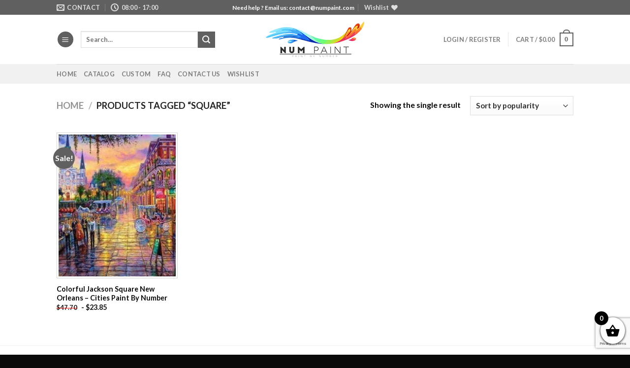

--- FILE ---
content_type: text/html; charset=utf-8
request_url: https://www.google.com/recaptcha/api2/anchor?ar=1&k=6LcR7NYZAAAAAIIag0v5sP2ocYsOXSdoPPg-e1f6&co=aHR0cHM6Ly9udW1wYWludC5jb206NDQz&hl=en&v=PoyoqOPhxBO7pBk68S4YbpHZ&size=invisible&anchor-ms=20000&execute-ms=30000&cb=ihlm9zg16ei1
body_size: 48696
content:
<!DOCTYPE HTML><html dir="ltr" lang="en"><head><meta http-equiv="Content-Type" content="text/html; charset=UTF-8">
<meta http-equiv="X-UA-Compatible" content="IE=edge">
<title>reCAPTCHA</title>
<style type="text/css">
/* cyrillic-ext */
@font-face {
  font-family: 'Roboto';
  font-style: normal;
  font-weight: 400;
  font-stretch: 100%;
  src: url(//fonts.gstatic.com/s/roboto/v48/KFO7CnqEu92Fr1ME7kSn66aGLdTylUAMa3GUBHMdazTgWw.woff2) format('woff2');
  unicode-range: U+0460-052F, U+1C80-1C8A, U+20B4, U+2DE0-2DFF, U+A640-A69F, U+FE2E-FE2F;
}
/* cyrillic */
@font-face {
  font-family: 'Roboto';
  font-style: normal;
  font-weight: 400;
  font-stretch: 100%;
  src: url(//fonts.gstatic.com/s/roboto/v48/KFO7CnqEu92Fr1ME7kSn66aGLdTylUAMa3iUBHMdazTgWw.woff2) format('woff2');
  unicode-range: U+0301, U+0400-045F, U+0490-0491, U+04B0-04B1, U+2116;
}
/* greek-ext */
@font-face {
  font-family: 'Roboto';
  font-style: normal;
  font-weight: 400;
  font-stretch: 100%;
  src: url(//fonts.gstatic.com/s/roboto/v48/KFO7CnqEu92Fr1ME7kSn66aGLdTylUAMa3CUBHMdazTgWw.woff2) format('woff2');
  unicode-range: U+1F00-1FFF;
}
/* greek */
@font-face {
  font-family: 'Roboto';
  font-style: normal;
  font-weight: 400;
  font-stretch: 100%;
  src: url(//fonts.gstatic.com/s/roboto/v48/KFO7CnqEu92Fr1ME7kSn66aGLdTylUAMa3-UBHMdazTgWw.woff2) format('woff2');
  unicode-range: U+0370-0377, U+037A-037F, U+0384-038A, U+038C, U+038E-03A1, U+03A3-03FF;
}
/* math */
@font-face {
  font-family: 'Roboto';
  font-style: normal;
  font-weight: 400;
  font-stretch: 100%;
  src: url(//fonts.gstatic.com/s/roboto/v48/KFO7CnqEu92Fr1ME7kSn66aGLdTylUAMawCUBHMdazTgWw.woff2) format('woff2');
  unicode-range: U+0302-0303, U+0305, U+0307-0308, U+0310, U+0312, U+0315, U+031A, U+0326-0327, U+032C, U+032F-0330, U+0332-0333, U+0338, U+033A, U+0346, U+034D, U+0391-03A1, U+03A3-03A9, U+03B1-03C9, U+03D1, U+03D5-03D6, U+03F0-03F1, U+03F4-03F5, U+2016-2017, U+2034-2038, U+203C, U+2040, U+2043, U+2047, U+2050, U+2057, U+205F, U+2070-2071, U+2074-208E, U+2090-209C, U+20D0-20DC, U+20E1, U+20E5-20EF, U+2100-2112, U+2114-2115, U+2117-2121, U+2123-214F, U+2190, U+2192, U+2194-21AE, U+21B0-21E5, U+21F1-21F2, U+21F4-2211, U+2213-2214, U+2216-22FF, U+2308-230B, U+2310, U+2319, U+231C-2321, U+2336-237A, U+237C, U+2395, U+239B-23B7, U+23D0, U+23DC-23E1, U+2474-2475, U+25AF, U+25B3, U+25B7, U+25BD, U+25C1, U+25CA, U+25CC, U+25FB, U+266D-266F, U+27C0-27FF, U+2900-2AFF, U+2B0E-2B11, U+2B30-2B4C, U+2BFE, U+3030, U+FF5B, U+FF5D, U+1D400-1D7FF, U+1EE00-1EEFF;
}
/* symbols */
@font-face {
  font-family: 'Roboto';
  font-style: normal;
  font-weight: 400;
  font-stretch: 100%;
  src: url(//fonts.gstatic.com/s/roboto/v48/KFO7CnqEu92Fr1ME7kSn66aGLdTylUAMaxKUBHMdazTgWw.woff2) format('woff2');
  unicode-range: U+0001-000C, U+000E-001F, U+007F-009F, U+20DD-20E0, U+20E2-20E4, U+2150-218F, U+2190, U+2192, U+2194-2199, U+21AF, U+21E6-21F0, U+21F3, U+2218-2219, U+2299, U+22C4-22C6, U+2300-243F, U+2440-244A, U+2460-24FF, U+25A0-27BF, U+2800-28FF, U+2921-2922, U+2981, U+29BF, U+29EB, U+2B00-2BFF, U+4DC0-4DFF, U+FFF9-FFFB, U+10140-1018E, U+10190-1019C, U+101A0, U+101D0-101FD, U+102E0-102FB, U+10E60-10E7E, U+1D2C0-1D2D3, U+1D2E0-1D37F, U+1F000-1F0FF, U+1F100-1F1AD, U+1F1E6-1F1FF, U+1F30D-1F30F, U+1F315, U+1F31C, U+1F31E, U+1F320-1F32C, U+1F336, U+1F378, U+1F37D, U+1F382, U+1F393-1F39F, U+1F3A7-1F3A8, U+1F3AC-1F3AF, U+1F3C2, U+1F3C4-1F3C6, U+1F3CA-1F3CE, U+1F3D4-1F3E0, U+1F3ED, U+1F3F1-1F3F3, U+1F3F5-1F3F7, U+1F408, U+1F415, U+1F41F, U+1F426, U+1F43F, U+1F441-1F442, U+1F444, U+1F446-1F449, U+1F44C-1F44E, U+1F453, U+1F46A, U+1F47D, U+1F4A3, U+1F4B0, U+1F4B3, U+1F4B9, U+1F4BB, U+1F4BF, U+1F4C8-1F4CB, U+1F4D6, U+1F4DA, U+1F4DF, U+1F4E3-1F4E6, U+1F4EA-1F4ED, U+1F4F7, U+1F4F9-1F4FB, U+1F4FD-1F4FE, U+1F503, U+1F507-1F50B, U+1F50D, U+1F512-1F513, U+1F53E-1F54A, U+1F54F-1F5FA, U+1F610, U+1F650-1F67F, U+1F687, U+1F68D, U+1F691, U+1F694, U+1F698, U+1F6AD, U+1F6B2, U+1F6B9-1F6BA, U+1F6BC, U+1F6C6-1F6CF, U+1F6D3-1F6D7, U+1F6E0-1F6EA, U+1F6F0-1F6F3, U+1F6F7-1F6FC, U+1F700-1F7FF, U+1F800-1F80B, U+1F810-1F847, U+1F850-1F859, U+1F860-1F887, U+1F890-1F8AD, U+1F8B0-1F8BB, U+1F8C0-1F8C1, U+1F900-1F90B, U+1F93B, U+1F946, U+1F984, U+1F996, U+1F9E9, U+1FA00-1FA6F, U+1FA70-1FA7C, U+1FA80-1FA89, U+1FA8F-1FAC6, U+1FACE-1FADC, U+1FADF-1FAE9, U+1FAF0-1FAF8, U+1FB00-1FBFF;
}
/* vietnamese */
@font-face {
  font-family: 'Roboto';
  font-style: normal;
  font-weight: 400;
  font-stretch: 100%;
  src: url(//fonts.gstatic.com/s/roboto/v48/KFO7CnqEu92Fr1ME7kSn66aGLdTylUAMa3OUBHMdazTgWw.woff2) format('woff2');
  unicode-range: U+0102-0103, U+0110-0111, U+0128-0129, U+0168-0169, U+01A0-01A1, U+01AF-01B0, U+0300-0301, U+0303-0304, U+0308-0309, U+0323, U+0329, U+1EA0-1EF9, U+20AB;
}
/* latin-ext */
@font-face {
  font-family: 'Roboto';
  font-style: normal;
  font-weight: 400;
  font-stretch: 100%;
  src: url(//fonts.gstatic.com/s/roboto/v48/KFO7CnqEu92Fr1ME7kSn66aGLdTylUAMa3KUBHMdazTgWw.woff2) format('woff2');
  unicode-range: U+0100-02BA, U+02BD-02C5, U+02C7-02CC, U+02CE-02D7, U+02DD-02FF, U+0304, U+0308, U+0329, U+1D00-1DBF, U+1E00-1E9F, U+1EF2-1EFF, U+2020, U+20A0-20AB, U+20AD-20C0, U+2113, U+2C60-2C7F, U+A720-A7FF;
}
/* latin */
@font-face {
  font-family: 'Roboto';
  font-style: normal;
  font-weight: 400;
  font-stretch: 100%;
  src: url(//fonts.gstatic.com/s/roboto/v48/KFO7CnqEu92Fr1ME7kSn66aGLdTylUAMa3yUBHMdazQ.woff2) format('woff2');
  unicode-range: U+0000-00FF, U+0131, U+0152-0153, U+02BB-02BC, U+02C6, U+02DA, U+02DC, U+0304, U+0308, U+0329, U+2000-206F, U+20AC, U+2122, U+2191, U+2193, U+2212, U+2215, U+FEFF, U+FFFD;
}
/* cyrillic-ext */
@font-face {
  font-family: 'Roboto';
  font-style: normal;
  font-weight: 500;
  font-stretch: 100%;
  src: url(//fonts.gstatic.com/s/roboto/v48/KFO7CnqEu92Fr1ME7kSn66aGLdTylUAMa3GUBHMdazTgWw.woff2) format('woff2');
  unicode-range: U+0460-052F, U+1C80-1C8A, U+20B4, U+2DE0-2DFF, U+A640-A69F, U+FE2E-FE2F;
}
/* cyrillic */
@font-face {
  font-family: 'Roboto';
  font-style: normal;
  font-weight: 500;
  font-stretch: 100%;
  src: url(//fonts.gstatic.com/s/roboto/v48/KFO7CnqEu92Fr1ME7kSn66aGLdTylUAMa3iUBHMdazTgWw.woff2) format('woff2');
  unicode-range: U+0301, U+0400-045F, U+0490-0491, U+04B0-04B1, U+2116;
}
/* greek-ext */
@font-face {
  font-family: 'Roboto';
  font-style: normal;
  font-weight: 500;
  font-stretch: 100%;
  src: url(//fonts.gstatic.com/s/roboto/v48/KFO7CnqEu92Fr1ME7kSn66aGLdTylUAMa3CUBHMdazTgWw.woff2) format('woff2');
  unicode-range: U+1F00-1FFF;
}
/* greek */
@font-face {
  font-family: 'Roboto';
  font-style: normal;
  font-weight: 500;
  font-stretch: 100%;
  src: url(//fonts.gstatic.com/s/roboto/v48/KFO7CnqEu92Fr1ME7kSn66aGLdTylUAMa3-UBHMdazTgWw.woff2) format('woff2');
  unicode-range: U+0370-0377, U+037A-037F, U+0384-038A, U+038C, U+038E-03A1, U+03A3-03FF;
}
/* math */
@font-face {
  font-family: 'Roboto';
  font-style: normal;
  font-weight: 500;
  font-stretch: 100%;
  src: url(//fonts.gstatic.com/s/roboto/v48/KFO7CnqEu92Fr1ME7kSn66aGLdTylUAMawCUBHMdazTgWw.woff2) format('woff2');
  unicode-range: U+0302-0303, U+0305, U+0307-0308, U+0310, U+0312, U+0315, U+031A, U+0326-0327, U+032C, U+032F-0330, U+0332-0333, U+0338, U+033A, U+0346, U+034D, U+0391-03A1, U+03A3-03A9, U+03B1-03C9, U+03D1, U+03D5-03D6, U+03F0-03F1, U+03F4-03F5, U+2016-2017, U+2034-2038, U+203C, U+2040, U+2043, U+2047, U+2050, U+2057, U+205F, U+2070-2071, U+2074-208E, U+2090-209C, U+20D0-20DC, U+20E1, U+20E5-20EF, U+2100-2112, U+2114-2115, U+2117-2121, U+2123-214F, U+2190, U+2192, U+2194-21AE, U+21B0-21E5, U+21F1-21F2, U+21F4-2211, U+2213-2214, U+2216-22FF, U+2308-230B, U+2310, U+2319, U+231C-2321, U+2336-237A, U+237C, U+2395, U+239B-23B7, U+23D0, U+23DC-23E1, U+2474-2475, U+25AF, U+25B3, U+25B7, U+25BD, U+25C1, U+25CA, U+25CC, U+25FB, U+266D-266F, U+27C0-27FF, U+2900-2AFF, U+2B0E-2B11, U+2B30-2B4C, U+2BFE, U+3030, U+FF5B, U+FF5D, U+1D400-1D7FF, U+1EE00-1EEFF;
}
/* symbols */
@font-face {
  font-family: 'Roboto';
  font-style: normal;
  font-weight: 500;
  font-stretch: 100%;
  src: url(//fonts.gstatic.com/s/roboto/v48/KFO7CnqEu92Fr1ME7kSn66aGLdTylUAMaxKUBHMdazTgWw.woff2) format('woff2');
  unicode-range: U+0001-000C, U+000E-001F, U+007F-009F, U+20DD-20E0, U+20E2-20E4, U+2150-218F, U+2190, U+2192, U+2194-2199, U+21AF, U+21E6-21F0, U+21F3, U+2218-2219, U+2299, U+22C4-22C6, U+2300-243F, U+2440-244A, U+2460-24FF, U+25A0-27BF, U+2800-28FF, U+2921-2922, U+2981, U+29BF, U+29EB, U+2B00-2BFF, U+4DC0-4DFF, U+FFF9-FFFB, U+10140-1018E, U+10190-1019C, U+101A0, U+101D0-101FD, U+102E0-102FB, U+10E60-10E7E, U+1D2C0-1D2D3, U+1D2E0-1D37F, U+1F000-1F0FF, U+1F100-1F1AD, U+1F1E6-1F1FF, U+1F30D-1F30F, U+1F315, U+1F31C, U+1F31E, U+1F320-1F32C, U+1F336, U+1F378, U+1F37D, U+1F382, U+1F393-1F39F, U+1F3A7-1F3A8, U+1F3AC-1F3AF, U+1F3C2, U+1F3C4-1F3C6, U+1F3CA-1F3CE, U+1F3D4-1F3E0, U+1F3ED, U+1F3F1-1F3F3, U+1F3F5-1F3F7, U+1F408, U+1F415, U+1F41F, U+1F426, U+1F43F, U+1F441-1F442, U+1F444, U+1F446-1F449, U+1F44C-1F44E, U+1F453, U+1F46A, U+1F47D, U+1F4A3, U+1F4B0, U+1F4B3, U+1F4B9, U+1F4BB, U+1F4BF, U+1F4C8-1F4CB, U+1F4D6, U+1F4DA, U+1F4DF, U+1F4E3-1F4E6, U+1F4EA-1F4ED, U+1F4F7, U+1F4F9-1F4FB, U+1F4FD-1F4FE, U+1F503, U+1F507-1F50B, U+1F50D, U+1F512-1F513, U+1F53E-1F54A, U+1F54F-1F5FA, U+1F610, U+1F650-1F67F, U+1F687, U+1F68D, U+1F691, U+1F694, U+1F698, U+1F6AD, U+1F6B2, U+1F6B9-1F6BA, U+1F6BC, U+1F6C6-1F6CF, U+1F6D3-1F6D7, U+1F6E0-1F6EA, U+1F6F0-1F6F3, U+1F6F7-1F6FC, U+1F700-1F7FF, U+1F800-1F80B, U+1F810-1F847, U+1F850-1F859, U+1F860-1F887, U+1F890-1F8AD, U+1F8B0-1F8BB, U+1F8C0-1F8C1, U+1F900-1F90B, U+1F93B, U+1F946, U+1F984, U+1F996, U+1F9E9, U+1FA00-1FA6F, U+1FA70-1FA7C, U+1FA80-1FA89, U+1FA8F-1FAC6, U+1FACE-1FADC, U+1FADF-1FAE9, U+1FAF0-1FAF8, U+1FB00-1FBFF;
}
/* vietnamese */
@font-face {
  font-family: 'Roboto';
  font-style: normal;
  font-weight: 500;
  font-stretch: 100%;
  src: url(//fonts.gstatic.com/s/roboto/v48/KFO7CnqEu92Fr1ME7kSn66aGLdTylUAMa3OUBHMdazTgWw.woff2) format('woff2');
  unicode-range: U+0102-0103, U+0110-0111, U+0128-0129, U+0168-0169, U+01A0-01A1, U+01AF-01B0, U+0300-0301, U+0303-0304, U+0308-0309, U+0323, U+0329, U+1EA0-1EF9, U+20AB;
}
/* latin-ext */
@font-face {
  font-family: 'Roboto';
  font-style: normal;
  font-weight: 500;
  font-stretch: 100%;
  src: url(//fonts.gstatic.com/s/roboto/v48/KFO7CnqEu92Fr1ME7kSn66aGLdTylUAMa3KUBHMdazTgWw.woff2) format('woff2');
  unicode-range: U+0100-02BA, U+02BD-02C5, U+02C7-02CC, U+02CE-02D7, U+02DD-02FF, U+0304, U+0308, U+0329, U+1D00-1DBF, U+1E00-1E9F, U+1EF2-1EFF, U+2020, U+20A0-20AB, U+20AD-20C0, U+2113, U+2C60-2C7F, U+A720-A7FF;
}
/* latin */
@font-face {
  font-family: 'Roboto';
  font-style: normal;
  font-weight: 500;
  font-stretch: 100%;
  src: url(//fonts.gstatic.com/s/roboto/v48/KFO7CnqEu92Fr1ME7kSn66aGLdTylUAMa3yUBHMdazQ.woff2) format('woff2');
  unicode-range: U+0000-00FF, U+0131, U+0152-0153, U+02BB-02BC, U+02C6, U+02DA, U+02DC, U+0304, U+0308, U+0329, U+2000-206F, U+20AC, U+2122, U+2191, U+2193, U+2212, U+2215, U+FEFF, U+FFFD;
}
/* cyrillic-ext */
@font-face {
  font-family: 'Roboto';
  font-style: normal;
  font-weight: 900;
  font-stretch: 100%;
  src: url(//fonts.gstatic.com/s/roboto/v48/KFO7CnqEu92Fr1ME7kSn66aGLdTylUAMa3GUBHMdazTgWw.woff2) format('woff2');
  unicode-range: U+0460-052F, U+1C80-1C8A, U+20B4, U+2DE0-2DFF, U+A640-A69F, U+FE2E-FE2F;
}
/* cyrillic */
@font-face {
  font-family: 'Roboto';
  font-style: normal;
  font-weight: 900;
  font-stretch: 100%;
  src: url(//fonts.gstatic.com/s/roboto/v48/KFO7CnqEu92Fr1ME7kSn66aGLdTylUAMa3iUBHMdazTgWw.woff2) format('woff2');
  unicode-range: U+0301, U+0400-045F, U+0490-0491, U+04B0-04B1, U+2116;
}
/* greek-ext */
@font-face {
  font-family: 'Roboto';
  font-style: normal;
  font-weight: 900;
  font-stretch: 100%;
  src: url(//fonts.gstatic.com/s/roboto/v48/KFO7CnqEu92Fr1ME7kSn66aGLdTylUAMa3CUBHMdazTgWw.woff2) format('woff2');
  unicode-range: U+1F00-1FFF;
}
/* greek */
@font-face {
  font-family: 'Roboto';
  font-style: normal;
  font-weight: 900;
  font-stretch: 100%;
  src: url(//fonts.gstatic.com/s/roboto/v48/KFO7CnqEu92Fr1ME7kSn66aGLdTylUAMa3-UBHMdazTgWw.woff2) format('woff2');
  unicode-range: U+0370-0377, U+037A-037F, U+0384-038A, U+038C, U+038E-03A1, U+03A3-03FF;
}
/* math */
@font-face {
  font-family: 'Roboto';
  font-style: normal;
  font-weight: 900;
  font-stretch: 100%;
  src: url(//fonts.gstatic.com/s/roboto/v48/KFO7CnqEu92Fr1ME7kSn66aGLdTylUAMawCUBHMdazTgWw.woff2) format('woff2');
  unicode-range: U+0302-0303, U+0305, U+0307-0308, U+0310, U+0312, U+0315, U+031A, U+0326-0327, U+032C, U+032F-0330, U+0332-0333, U+0338, U+033A, U+0346, U+034D, U+0391-03A1, U+03A3-03A9, U+03B1-03C9, U+03D1, U+03D5-03D6, U+03F0-03F1, U+03F4-03F5, U+2016-2017, U+2034-2038, U+203C, U+2040, U+2043, U+2047, U+2050, U+2057, U+205F, U+2070-2071, U+2074-208E, U+2090-209C, U+20D0-20DC, U+20E1, U+20E5-20EF, U+2100-2112, U+2114-2115, U+2117-2121, U+2123-214F, U+2190, U+2192, U+2194-21AE, U+21B0-21E5, U+21F1-21F2, U+21F4-2211, U+2213-2214, U+2216-22FF, U+2308-230B, U+2310, U+2319, U+231C-2321, U+2336-237A, U+237C, U+2395, U+239B-23B7, U+23D0, U+23DC-23E1, U+2474-2475, U+25AF, U+25B3, U+25B7, U+25BD, U+25C1, U+25CA, U+25CC, U+25FB, U+266D-266F, U+27C0-27FF, U+2900-2AFF, U+2B0E-2B11, U+2B30-2B4C, U+2BFE, U+3030, U+FF5B, U+FF5D, U+1D400-1D7FF, U+1EE00-1EEFF;
}
/* symbols */
@font-face {
  font-family: 'Roboto';
  font-style: normal;
  font-weight: 900;
  font-stretch: 100%;
  src: url(//fonts.gstatic.com/s/roboto/v48/KFO7CnqEu92Fr1ME7kSn66aGLdTylUAMaxKUBHMdazTgWw.woff2) format('woff2');
  unicode-range: U+0001-000C, U+000E-001F, U+007F-009F, U+20DD-20E0, U+20E2-20E4, U+2150-218F, U+2190, U+2192, U+2194-2199, U+21AF, U+21E6-21F0, U+21F3, U+2218-2219, U+2299, U+22C4-22C6, U+2300-243F, U+2440-244A, U+2460-24FF, U+25A0-27BF, U+2800-28FF, U+2921-2922, U+2981, U+29BF, U+29EB, U+2B00-2BFF, U+4DC0-4DFF, U+FFF9-FFFB, U+10140-1018E, U+10190-1019C, U+101A0, U+101D0-101FD, U+102E0-102FB, U+10E60-10E7E, U+1D2C0-1D2D3, U+1D2E0-1D37F, U+1F000-1F0FF, U+1F100-1F1AD, U+1F1E6-1F1FF, U+1F30D-1F30F, U+1F315, U+1F31C, U+1F31E, U+1F320-1F32C, U+1F336, U+1F378, U+1F37D, U+1F382, U+1F393-1F39F, U+1F3A7-1F3A8, U+1F3AC-1F3AF, U+1F3C2, U+1F3C4-1F3C6, U+1F3CA-1F3CE, U+1F3D4-1F3E0, U+1F3ED, U+1F3F1-1F3F3, U+1F3F5-1F3F7, U+1F408, U+1F415, U+1F41F, U+1F426, U+1F43F, U+1F441-1F442, U+1F444, U+1F446-1F449, U+1F44C-1F44E, U+1F453, U+1F46A, U+1F47D, U+1F4A3, U+1F4B0, U+1F4B3, U+1F4B9, U+1F4BB, U+1F4BF, U+1F4C8-1F4CB, U+1F4D6, U+1F4DA, U+1F4DF, U+1F4E3-1F4E6, U+1F4EA-1F4ED, U+1F4F7, U+1F4F9-1F4FB, U+1F4FD-1F4FE, U+1F503, U+1F507-1F50B, U+1F50D, U+1F512-1F513, U+1F53E-1F54A, U+1F54F-1F5FA, U+1F610, U+1F650-1F67F, U+1F687, U+1F68D, U+1F691, U+1F694, U+1F698, U+1F6AD, U+1F6B2, U+1F6B9-1F6BA, U+1F6BC, U+1F6C6-1F6CF, U+1F6D3-1F6D7, U+1F6E0-1F6EA, U+1F6F0-1F6F3, U+1F6F7-1F6FC, U+1F700-1F7FF, U+1F800-1F80B, U+1F810-1F847, U+1F850-1F859, U+1F860-1F887, U+1F890-1F8AD, U+1F8B0-1F8BB, U+1F8C0-1F8C1, U+1F900-1F90B, U+1F93B, U+1F946, U+1F984, U+1F996, U+1F9E9, U+1FA00-1FA6F, U+1FA70-1FA7C, U+1FA80-1FA89, U+1FA8F-1FAC6, U+1FACE-1FADC, U+1FADF-1FAE9, U+1FAF0-1FAF8, U+1FB00-1FBFF;
}
/* vietnamese */
@font-face {
  font-family: 'Roboto';
  font-style: normal;
  font-weight: 900;
  font-stretch: 100%;
  src: url(//fonts.gstatic.com/s/roboto/v48/KFO7CnqEu92Fr1ME7kSn66aGLdTylUAMa3OUBHMdazTgWw.woff2) format('woff2');
  unicode-range: U+0102-0103, U+0110-0111, U+0128-0129, U+0168-0169, U+01A0-01A1, U+01AF-01B0, U+0300-0301, U+0303-0304, U+0308-0309, U+0323, U+0329, U+1EA0-1EF9, U+20AB;
}
/* latin-ext */
@font-face {
  font-family: 'Roboto';
  font-style: normal;
  font-weight: 900;
  font-stretch: 100%;
  src: url(//fonts.gstatic.com/s/roboto/v48/KFO7CnqEu92Fr1ME7kSn66aGLdTylUAMa3KUBHMdazTgWw.woff2) format('woff2');
  unicode-range: U+0100-02BA, U+02BD-02C5, U+02C7-02CC, U+02CE-02D7, U+02DD-02FF, U+0304, U+0308, U+0329, U+1D00-1DBF, U+1E00-1E9F, U+1EF2-1EFF, U+2020, U+20A0-20AB, U+20AD-20C0, U+2113, U+2C60-2C7F, U+A720-A7FF;
}
/* latin */
@font-face {
  font-family: 'Roboto';
  font-style: normal;
  font-weight: 900;
  font-stretch: 100%;
  src: url(//fonts.gstatic.com/s/roboto/v48/KFO7CnqEu92Fr1ME7kSn66aGLdTylUAMa3yUBHMdazQ.woff2) format('woff2');
  unicode-range: U+0000-00FF, U+0131, U+0152-0153, U+02BB-02BC, U+02C6, U+02DA, U+02DC, U+0304, U+0308, U+0329, U+2000-206F, U+20AC, U+2122, U+2191, U+2193, U+2212, U+2215, U+FEFF, U+FFFD;
}

</style>
<link rel="stylesheet" type="text/css" href="https://www.gstatic.com/recaptcha/releases/PoyoqOPhxBO7pBk68S4YbpHZ/styles__ltr.css">
<script nonce="08T5twIKkuCMOMgXA0AwQQ" type="text/javascript">window['__recaptcha_api'] = 'https://www.google.com/recaptcha/api2/';</script>
<script type="text/javascript" src="https://www.gstatic.com/recaptcha/releases/PoyoqOPhxBO7pBk68S4YbpHZ/recaptcha__en.js" nonce="08T5twIKkuCMOMgXA0AwQQ">
      
    </script></head>
<body><div id="rc-anchor-alert" class="rc-anchor-alert"></div>
<input type="hidden" id="recaptcha-token" value="[base64]">
<script type="text/javascript" nonce="08T5twIKkuCMOMgXA0AwQQ">
      recaptcha.anchor.Main.init("[\x22ainput\x22,[\x22bgdata\x22,\x22\x22,\[base64]/[base64]/[base64]/KE4oMTI0LHYsdi5HKSxMWihsLHYpKTpOKDEyNCx2LGwpLFYpLHYpLFQpKSxGKDE3MSx2KX0scjc9ZnVuY3Rpb24obCl7cmV0dXJuIGx9LEM9ZnVuY3Rpb24obCxWLHYpe04odixsLFYpLFZbYWtdPTI3OTZ9LG49ZnVuY3Rpb24obCxWKXtWLlg9KChWLlg/[base64]/[base64]/[base64]/[base64]/[base64]/[base64]/[base64]/[base64]/[base64]/[base64]/[base64]\\u003d\x22,\[base64]\\u003d\x22,\x22w5rCpcOwCsK4w6TCsyXDpQ/[base64]/w5TDusKdBHvDhCEkwrMyw4dPwrJuwq5JXcKBP0doDnfCnsK6w6dBw7IyB8O0wqpZw7bDpmXCh8KjfMKrw7nCkcKSOcK6wprCgcOCQMOYWcKIw4jDkMO/wqciw5cYwpXDpn0ZwqjCnQTDkcKVwqJYw4PChsOSXUvCiMOxGSrDh2vCq8KtBjPCgMOiw5XDrlQ8wrZvw7FgIsK1AGtFfiUiw7djwrPDli8/QcOrKMKNe8OVw7XCpMOZJhbCmMO6TcKAB8K5wrIRw7t9wojCtsOlw793wrrDmsKewoAtwobDo3nCqC8OwpE0wpFXw5PDjDRUSMK/w6nDusOgUkgDSMKdw6t3w7nCl2U0wrDDmMOwwrbCvMKfwp7Cq8KGPMK7wqx5wrI9wq1tw5nCvjgfw5zCvQrDgV7DoBt0e8OCwp1/w44TAcOPwrbDpsKVagnCvC8QYRzCvMOXCsKnwpbDpCbCl3EzUcK/w7tHw7BKOBETw4zDiMKgW8OAXMKSwoJpwrnDlEvDksKuGwzDpwzCosOEw6VhGQDDg0NKwp4Rw6UTJFzDosOgw6J/IlbCpMK/QBbDplwYwrXCgCLCp2nDtAsowoXDkwvDrD5tEGhIw4zCjC/CqMKTaQNTQsOVDWHCt8O/w6XDoDbCncKmUlNPw6JvwplLXRDCnjHDncOrw5Q7w6bCgSvDgAh1wr3Dgwl5FHgwwrQVworDoMOLw4M2w5dmYcOMenMyPQJgQmnCu8KRw7oPwoIbw57DhsOnFMK6b8KePmXCu2HDi8Olfw0EA3xew4dUBW7DsMKMQ8K/[base64]/CiErDhMOXwqJwBcKvH0zCtCfDjMO7w5jDmsKndyfCh8KtLz3CrlYzRMOAwqbDmcKRw5otE1dbT2fCtsKMw504QsOzFnnDtsKrX0LCscO5w7VMVsKJEMKGY8KOGcKBwrRPwqvCkB4Lwp57w6vDkRl+wrzCvmgnwrrDol5QFsOfwpNAw6HDnmXCnF8fwoDCo8O/[base64]/DksKcw79KO2jClzvDrcOTI8O0wpjDnVYJCMKOw6zDh8KDFUYdw4LChsOgRcOWwo7DuyTDlE0bccKjw7/DvMOMeMKEwrlkw5tDGWjCucKIMB1lPB3Cs1TDjMKjwoXCh8Knw4rCoMOudsKxwrvDvF7DoQDDnCgywpPDr8K/aMO/[base64]/Co8K5FTZYw4TDhRHCnsOTMcK/woIPw6sFw51eWcOzA8O/w5zDlMKJSShZw4bCmsKBw6cSbsO8w77CkRvDmcOlw6UIw6zDl8KRwrXCoMKxw47DmMK+w5pXw4nDqcO6RH0aYcKowr/CjsOCw7YMHhk1wrxkbBzCpyLDisOtw5bCocKPf8K8CCPDi3sVwrgOw4Z4wq3CpxTDpsObYRjDmm7Di8KWworDjhnDpFTCrsObwoFKGh/[base64]/Cl2/[base64]/Ct8KlwqbClHXDpcOma8KiFMOVwqbDpEQZdk5oBsKAL8KZXsOywqfCssKOwpMuw4VGw5XCuzEtwoTCiErDq3rDhEHCozgIw7PDmsKXJMKWwoljQxg8w5/CpsOJLk/Cs25Fw4k+wrFxFMK5VlNqZ8KtKSXDqhViwpghwqbDisOUS8K7FsO7wol3w5jDqsKRY8KpdMKIfcKgEmYkwoPCvcKgMBzCmWvCvcKER3IoWhciJy/CgcO3OMOiw5V2GMKiw5xoOHvCmg3Cs3bCjVDCjcO0WB/Dv8KZBsKBw6R5XsKIZE7ChsKsFBl9dMKGITJEw4twfsK4cSrDicKvwpDDhUFvcMOMeAksw703w5/CpcKFDMO5XMKIwrtgwq/Ck8KQw6HDmVcjLcOOwotFwrnDpH8rwp3DlD7CvMKkwoEgwqHDpgjDszBQw5hxEcKIw7HClhHDkcKkwrXCq8Ogw7URVcOTwok8JcKeU8KoU8KrwqDDtA9iw4R+XWkhJ2cRTx7DgcKZHh/DtsOSQMK0wqHDnkPCicKQWhJ6JcOqZRMvYcO+NQ3DrAkhGcKbwojDqMKzDHvCt2PDmMOdw53Dn8KPT8Oxw5HCmgLDocK+w69rwrUMPTTDgD01wpl1woliGVp8wpjCksKqC8OmDlbDvGkQwoTDscOnw5/DpWVow7jDi8OHcsK/cTJ3bBzDvV8PeMKkwr/DjBM6Mn5WYy/CrWvDjRgOwoodB1vCsiPDk29VIsOUw77CmU/DlcOwQ2hiw4B8OU8dw7zDs8OKw6c6w5khw5NHw7HDjS9ObnbCohYDa8KgMcKFwpPDmDrCkzrCrR4Lc8KGwrBXVjPCjcO/wr3ChyjCtMO9w4nDlxhWDj/[base64]/Du8KGZ8OGw5zDvBYQEMOwwrHCvGZDNMOTw6gbw4pVw4zDlgrDrQ4yEMOZw4A7w5c9w7QQZsOwAyrDpcOow4I7fcO2fcKEDxjCqsKWADccw4wHw5PCtsKoUA3CucOpS8O7f8KKYsOyC8KwN8OZwrDCqgpfwqZBecOvBsKOw6Bdw5hBf8O5TMKne8OsHcKDw6E/flfCnXPDisOJwqXDgcOAZcKnw5vDq8Kgw75gCsKaLMO5w55+wottw6p6w7hwwpHDgsOnw5zDj2cnRcK9B8Krw5xQwqrCjcK+w445di1Tw4TDgV5/IVTCgXsoO8Kqw48DwpnCoy5Vwr7Cvy3DscKLw4nCvcOzwozDo8KuwoZyH8KHZR7DtcO/H8KRJsKawpIDwpPDu2wFw7XDrVt3wpzDk3dWIwjDtETDsMOTwqrDlsKow4AbTnJWw4nDv8Ogf8KRw7Mfw6fClcOtw7fCrcKBHcOQw5vCvEENw5YqXiB7w4osXMOIcQZIwrkfwqTCqEMdw6vCn8OOOyclVynDvQfCtcOVw7PCv8KswpBLLlRuw5bDvCnCr8KORmlewp/[base64]/CuSbCl8O+wqBrwq5hwrctbD7DkcKfw5nCpMO5w5bCnGDCnsKEw7FOZhskw4h6w40ZFV7CrsOQw593wrV4GUvDm8Kfe8Ogbnojw7NlCUXCtsK7wqnDmMOafE3ClyrCpsOSXsOaOsO0w43DncKIIU8Rwo/[base64]/RsKXe1xnWsOAw5QBXcKxY8Kjw4UhBRkcT8OVHcKzwpBRGsOVa8O2wqBaw7rDkRjDnMObw43Ck1zDmMOhS23CrcKnD8KUNcORw6zDrTxUEcKxwqvDu8KAJMOtwqAAw5rClwkAw4EYdMKPwonCksOqYsOSRX7Ch2oTbjo2Tz/CtjbCosKbWHwrwpfDlFpxwpzDicKiwqvCp8OUKHfCtyLDpg/[base64]/[base64]/CtMKzacOiw4spPB3DmRJUK2XCnnJkw5ZowpHDizVRw5oHBsKtcncyE8Orw5sLwq9CDExVCsOywohpGMKyZ8ORaMO1ZijCicOvw7Bmw5TDv8OCwqvDi8OASSzDt8KHNMOYDMK9B2HDuBrDqsO+w7/[base64]/DnyTCosK/EjrDmTjDg8Kxw5pmwo0ZfRfCrsKANzNRZERRLD/[base64]/c8KPUHk5wplOScOBwohpD8KsLsOjwp8Sw6XCiUYfIMOpPcKlK13Ds8OSXMOzw53CrAsiBnFKCkknBCsQw77DigFda8OMwo/Dt8OFw4zDsMO0RsO+wqfDgcOjw53DryY9bsO1SzXDj8ONw7gpw6XDnMOOL8KeIz3DoBXCvkhdw6LClMOGw55aLXQqJMKeLVLCscOkw7zDuHlZasOJVn/DvXJEw4PCicKZaT7Cv35dw4TCnQbCmnZyIk7CgwAsBF49asOXw5vDmmfCiMKyAXhbwoZJw4bDpE0IQcOeMALDknNFw6bCsE4SXsOGw5nClCdDbS7CqsKdSSwGfBvDomdewrpNw4k1fXhnw6EjOcKccsK8Py0dDHlww4zDu8O1eGjDoRYPcjbDp1tEQ8OmLcK/w4AudQN3woopwpHCmBfCjcK3wrVyMGnDm8OdUXDChAULw5t3Ty1oC3sFwq7DnsO+w6rChMKaw6LDqXDCsmdnE8OXwrZtd8KxMWTCv2Atw5nCtcKWwo3DscONw7LDqyfClgTDlMOnwpovwoLCl8O1SHwXRcKow7vDoX/DuTnCpB7CnsKQGSNZBm0kR1Fuw6IQw5p3wrfCmMK9wqM2w4TDsnjCpCTDtTI1LcKMPiZhBMKIS8KTwo7DncKYdmthw7jDosKOw4hFw7bDs8KnTmDDp8Obbx/CnlY/[base64]/MsKAwpHDm8OiDsOBwpnDnMKhMWjDrntWw6YEUFBBw4pSw6/DocKFKcKVSgAlZcOEwpYWWAELZ0nDp8O9w6QXw6DDgDrDgSNcXWd8wq5qwoXDgMOYwo0XwqXCsDjCrsOUbMOLwqTDjMO+dBPDpRfDiMKwwqsnTgMawoYOwr11w7fCvVPDnQErL8O0dwBww7bCsRfCucO5d8KgD8O3RsKcw77CocKrw5N+Ohx3w5fDjsOuw7LDkcK/w7EpYcKRcsO6w7J5wqHDnH7CusKEw7zCg0fDpnZWMRTDv8KVwotTw77Ds0TCkMOxesKLCMKow7bCssK/w4ZHw4HCjwrCrMOow47Dij7DhsO+M8OiF8OcSD3CgsK7R8KpEkdQwolgw7XDhV3DjMKGw71OwqYoVHlvw7vDhsOzw4nDqMObwqfDmsKuw6oxwqZKJMKPTcKUw5bCs8K/w5jDosKKwpQ+w73DgilWSm80bsOew7k5wpDCsXLDvSfDnMOdwozDjCnChcOYwqN6w6/Dsk7DmjUzw75zQ8O4QsKTXVnDmcKNwrkIPsK6Xwsob8KYwpVPw6zCuUXDscOAw7QnNnYCw4ckaTRMw4R7JcOkLk/DocKuT0rCosKICMKhLkbCsVrCusKmw4jDlsK1UCh1wpUCwrBBLEpvHsODEsK6wrLCmMOjblfDucOlwokow50Zw4trwp3CkMKnTsOaw5vChUXCnWnCncKSIMO9NiYFwrPDocKBwqfDlh1Kw6fDu8KSwrUfSMOpB8O+e8OUTg5qFMOWw4TClgkDYcObdXI1QT/CjmvDtcKLGXVpw5PDsXRlwqVHOy/Dpi1rwpXCvyDCmn4FSRxnw5nCvxtaQ8OFwrITw4jDvCMDw4DCvA5yNMOeU8KIH8OrC8OdWVvDoilJw5TClTzChgk7QsKdw7MGwpbCp8O7HcOPGVLDnsO2YsOQd8K/w7bDhsKJbxZQcMO3w73Cun/CliBSwrIzVsKSwrzCqMOiPwAOX8O3w43DnFIUVMKOw47Ch1XDp8OEw6F/Z1tGwrzDkXrCl8OMw789w5DDusKnwpHDo0hGZHPCn8KUM8KXwpnCtMKDwpQ2w4/Cm8OhGlzDpcKATjXCssKKRA/CqgjCg8OYIynCujvDpcKsw69nGcOHa8KcM8KCGwDDscO+TsK9KsK0TcOkwrjDl8KABUp9w6rDjMOhARbDtcONH8KMfsOuwpRpw5hRNcOcwpDDsMOIPcOmLSbCn0DCm8OiwrsOwodZw5Iow5rCiHbCrFjCvQLDtTvDisOwCMO1wrvCs8K1w7/DpMKOwqrCjH0lKsK6anLDtws4w5nCtT9Qw7tkJnfCuhvDg3fCm8OZXcOsW8OYQMOWQDZ9LFgbwrogEMKww4PCjiwrw7Mgw7PDhsK0QsKow4Nxw5vCgArCoBA2JSDDr2DChTMPw7dHw454E2DCpMOgwo/[base64]/[base64]/CsU3Cm8OTDGnCv3gmdMKgwr3CmcKXcCE/w4IdwrEoIyc4ZMOCw4bDucK/woPDr2bCl8OowolXYx7Dv8KSP8Kqw53CsnkTw73CkMK0woJ2DMO5wrsWasKZC3rCv8K5fl/CnF3CmjPDmjHDi8OHw7gWwrDDqA5hEz4Bw6PDgU3DkBd6PVojDcOVVMO2bHLDoMOgPHFKcj/DkBzDkcOzw6V0wqjDuMKTwo4vw4gfw5/[base64]/L8KSwrAmSSvCpyDDvRHDvcKjEm3Dk8K+wrjChSs2w4nCkcOURQnCllwVH8KCYlzDl0A1QHECA8K8A2cWGXjDjQ3DtVHDjsKpw7vDqcOUTcOsFCzDhMKDakJWN8KUw4p2RQPDiV5qNMKQw4HCjsOaScOewq7CrFzDisK3w4QSwovCug/DicOrwpdxwrkyw5zDoMKVK8OTw7pDwobCjw3CtQU7wpbCmVjDpzHDvMOwJsOMQMOLH1g9wqljwq4Iwq7Cry1JRlIhwpdlMsKEFmMKwqfDomNfBBHCnMKzXsKuwqhpw47Cq8OTbcO1wpfDu8ONWi/DmcKfbsOPw7rDtXpXwpI2w5vDn8KyfwowwobDp2c3w5rDgVfCjFo+VFDCjsKMwrTClxBJwpLDusKvLWFnw7bDqGgFwrXCu3Mgw4/CnsKpY8KRwpBpw7IpXsOWLRfDrsO+QsOJYmjDnSxMKU5oIRTDump6OVDDl8OaK3A6w4cFwpMNBE0QHcOsw7DCgHbCnsOZSkPCocK0AncMwpluwrVoFMKUYsO5w6YPwobDqsK/w7ZYwrVvwr40HQLCs3LCvMKQL2Jww5jChGjCm8KRwrwSLcKew5LCjyIwUMKafFzDt8ORDsOgw6Z8w6dvw4Zzw5lbOMOeWwEIwqlyw7DClcOARG4xw4PCvls9AsK4woTCtcOcw7cOTGPCm8KxaMO4EzbDuSrDj3TCmsKSDAfDnwDCrW/Dl8KOwpPCmUwWD1cPfTVYacKzecO0w7zComXCnmlbw4jCi0teJFTDsTnDlMO7wpLChjU7WsOcw60tw41Fw7jDpsKFw7kBG8OdICwxwpRbw5rDiMKGdjcKCHocw6N/[base64]/QMO8wr0oDmUcRWzCr0XCnE5Qw4zDuMOuaAAePMODwoXCtGXCkTR2wq7DljdYLsKcAHXCoi3CnsODJMOWPwTDvsOEc8KRHcOjw5jDpg4QHg7DkWU2w6RZwrTDssKAesKSSsOOasOKwq/DkcKEwr5Qw5Unw4nDv2DCrxA0Umllwpkhw5HCrU5KQGJtdDFfw7Y9d3EOB8OJwp3DnhDCsg5TScOhw4RlwoUvwqTDp8OjwpYqMXTDiMKYE1rCtX8Owq58woXCrcKDUcKaw4Z2wq7Cr2tBK8O5w4jCok/[base64]/eSRAw6XCsELCrcKie8Kgw6XCnDpKwqpcUE8BaDLCu8OOw5ljwrDDrMOuZAlbbMOccUTCkX3Dk8KyXkFdSUbDnMKIBx0oZ2BXwqAtwr3DsGbDiMKHBMKjbXHDqMKeFR/Di8KfGAEyw5DDo1vDjsOFw6vDs8KtwoJrw7/DicOSWQrDn03Cj1QDwocUw4TCnjkQw6zCiiHCpylHw5bDjwMZMsOLw63CkSHDmmJMwqACw6bCn8K8w6NqNVVJJ8KGIsKmGcOcwqd6w5rCkcKtw5QBDB1BMMKQB1ZTOHkCw4TDljfClmdIaj4Ew6fCqQN0w4TCu0xGw6LDvifDvMKNIMK2F1AXw7/CvcK8wrDDq8ORw6LDocOJwqfDnsKGwoHDg0bDkF0vw49vw4rClEfDoMKREFQtRxAqw7kHZnl8woEVE8O0NE1xVATCr8K0w4zDmcKAwo5Gw6lEwoJXYmzDtWDCvMKpfzx9wq4XRcKCXsKMwqgfSMKmwo0Iw7dXAUkew4QPw7YyU8O2L0/[base64]/CtMKZwqVSf0vDgMKQwrrDkSXCmMKdw5/Dg8OHfGd0TsKNJA/[base64]/P2XDlsKmw4/DlcKwwrvDgcKcchB4wpdiDMKFKRrDisOAw48Rw7DCg8OpU8KTw5TDsFAnwpfCkcKzw49LLjZRwqrDvsOhJDhCaEzDuMOPwpbDqgpQbsKqwrHDoMK7wpPCt8KVIg3DjGfDs8O9I8Ozw749XEo/MzbDgEVbw6rDjyl4dsOjw4/Cn8O6V3gXwpJ8w5nDoi/[base64]/DmxkSwpYmw5LCisKSZWzDm8OLEFTDuMO/Y8K+VQHCvx00w69Pw63CpDZ1SsOOOBFzwqsDVcKqwqvDoHvDlFzCqyjCqMO2wrfDtMOCfsOXdBwbw5pyJVV1c8KgPVnCkcOYEcKtw5c3IQvDqwkNGFbDssKMw4gEF8KIWzYKw7YUw4RRwrdSw7vDjFPCp8OwDysSUcOoQsKvccKhX2t6w7/Cgx8pw4IcfwrCn8OUwqA4RE1uw5gmwrPCl8KoIsKSPy4oZifCnsKaQ8OgYcOabFleGGjDgcK8VsKrw7jDli7CkFtaYHnDliNLeEMxw4/DiibDigXDpkTCiMOswpnDuMK1HMOYAcOawohmYypaOMK6w6/CvsKSZMO/MBZYBMOQw6trw5nDgFsdwq/Dm8OvwqQuwptiw7vCgzHDpGDDhV3DqcKdd8KMSDpQwonDkVLDrg02ekHCmj7ChcOuwr/CvMOjezlRworDqcKfV2HCrMOLw7kMw5ljUcKHFcKPPMOzwo4NY8O6w64rw5nDhhwOKRhyUsODwppCbcOSVWcKDXIdZMKxQ8O1wo4Mw50rw5BwX8Ona8KGB8O0Dh/CgyNBw7h3w5bCsMKgVhdPK8Kiwq8qG3bDo3LCgBjCrGNIdzHCoQIdfsKUEsKAdX7Co8KgwqPCvEXDmsOsw79HfzVWwrosw73CojNQw6PDm1AIfiXDnMKaLT5fw59VwqRnw7jCgQtYw7DDkMK/[base64]/DkjTDtiArPcKoZhhFw7rDvsKyYcOZw6t5w6ZvwpTDtmfDr8O9JsOKcHZxwqYFw6M3U20+wrRjwqnCpkEJw6t0V8Ogwr3CnMOQwr5qX8OgYxNhwq1yQcOLw67DlA7DnHs/FSV4wqYDwpfDg8K6w4PDh8Kuw7/DqcKhUcOHwp/[base64]/CsFF4wp/DvMOFwpjCrMKGYX3DgMKSwotuw6c1wr/[base64]/[base64]/[base64]/CoyYxw4I4wr0Qw7wdw43DsFLDvkLDlcKOw6zDg3gvw7/Cu8KiP3dJwrPDlVzCjhHDvW3DiW5twqFVw75Dw6lyNyxsEVpeGMO3CMO7wqQVw4/Cg312NBUgw5zDsMOQacOffHU6w7vDqMKBw6bChcKuwqMJwr/DtsOLA8Onw7/[base64]/wrTDssO3w5jCqMKnwpASw7duDcKXOkXCkMKww7woworDjHfCoX45w5bDulIYfcKyw5zCvEFRwrcMOsKLw7d2OWlXcgRmSMK0ZDsSYsOowpIobnZEw4Vlw7HDjsKedsKpw6zDpRHDuMKFPsKIwoM3YMKnw65Ew4YPWsOLSMOVTCXCiDjDkx/CtcKXesO0wohYfcKow4suVMOtC8O3XCjDvsO7ASLCrwfDqcKSQ3XDhTpmwqwswrTCqMOqIwzDncKKw6pUw5jCpS7DtSDCisO5LQExDsKifMKpw7DDg8KlX8K3fCpCXzxJwovCh1TCr8OdwqzCncO5X8KFGSrClER/[base64]/DvsOmZMKGPMORw6TCoXdITTvCjhrCsQ8ow74pw4zDp8O2W8OVTcKkwq1yOUZzwqfCjMKkw5jDo8K4w7MkF0deGMO6dMKxwqF8LAZTwpwkw5/DjMO/w6t0wrzCrA9swrTCgUdRw6fDo8OVQ1bDgcOzwplsw77DpznCiXnDmcKTw6pKwpTDkm3Dk8OowogoUMOPd0PDlMKOw4RDIcKDMMO4woNAwrIbC8Obw5ZRw7QoNzrDtBASwqFTWTXClBF1CBnCgA3DgGUJwpYmw6jDk14dUsOccsKEM0TClsOowqzCmWh/wpXDm8OxGsOuJcKYW1AXwrLCpMKRGMKjwrY2wqc8wrfDtjzCqGw4YkYRDcOrw6ROb8ONw6/DlcKhw6k9a3dKwrPDmTjCiMK/H2ZlBxPCjDXDgwt6SnpNw5fCpUNfeMK0ZsK/ehrCi8OJw5nDmw/DrMO+I2vDmMKAwqJ9w6w2bD5qegLDnsOQF8OyWWZ/EMOQwqFrwrDDozDDo1ogwozClsOeBMOFM2fDlWtUw7dAwrzDrsKkfmHDvlFXCsOBwq7DlsOHacOGw6fCvEvCqU9ICsKTfipoXsKSaMKHwrQHw40Dwr/CmMOjw57Cg3Euw6zCvlxHYMO4wqJ8L8KpJHF3QMOLw73DtMOrw5DCoG/CsMKpwpvDn1bDumvDgjTDvcKQCmXDizPCsQ/[base64]/wqXCsVvDrcKWFQLDhMKdwrI7wrkIIMOmw7vCuHt2OMKrwq9HMUDCqw59w6zDtyLDrsK4B8KJKMOZMsOow5MRwqzClsOvIMOrwq/CvMO/[base64]/DugImAcKtw7EDw6nDujtVe8OwB8K3c8Kawp/CjsO2f08FVEPDt1gqKsO5BGXCoQ43wq/DjcKAZMOlwqHCq27Dp8KEwrVrwoRZZ8K0w6rDu8Olw6Z/w5DDncK7w77Dvw3CgGXCvmvCn8OKw43CjB7DlMOVwonDtMK8HGggw7p2w45JUcOOSj/ClsK5dhrCssOyFG/CnjjDvcKxAcK5UHgLwrLCmlgvwrIuwpAfwofCmCTDm8O0MsKNw5wOaAMKJ8OlQ8K3LETClX9Vw48efT9Hw7bCucOAQhrCunTCl8KfBWnDkMOvNQ5gEcOBw5/[base64]/Mzp9d8KED8O4dsKSDi1gPMKxw6jChh3DrMOOwrBhM8KFJ0IaUcOOwp7CvsOpUMK4w7FDCcOBw6YeZgvDpWvDlcOZwrxQQMKgw4NsDkR5wp0mScOwF8Oww4w3RcK4FBoMw4zCkMOdwowpw4rDkcOrW0bCk0LDqjUbfcOVw78HwqzDrHYyTTluH0N/woU4PB5wA8O+ZHUcGiLCqMKRIsOUwrvDq8Odw4vDshAiKcKtwo/[base64]/CqyRKHmAyfjUFwp8Uw5sAWsKZw4ZLGB/Do8O4PcOjwq8Xw6UBw6TCr8KVfSpRDE7Dl0Y+woPDiDovw7bDt8O2RMKeBBvDrMOUSFPDn1AsLl7CkcOGw4YLNsKow5kTw58wwqh7w6fCvsKXUMKMw6Acw4oZGcObHMOewr7CvMKnJUBvw7vCt106dlZfTcK3bj1QwprDo0DDgiRhQMKKU8K/a2TCiEvDicO7w4LCgsO+w6sFBUbDkDciwoJ4dD0IG8KqZV0qKnXCkHdBd0h+YEh/RGZaMj/[base64]/CpsKmwqI/wpQiw5fDhmjDjX/CscKfPcKuOw7Ci8KWEH3CncKZE8Ouw6IVw7xiUU4Vw7ciJjbCpMKyw5LDk1pEwrVQf8KcJ8OjG8K1wrkuJV5bw7zDi8KyI8K/w4LCrsOCeUpTYcOSw4jDrsKWwq7ChcKYEmDCp8OLw6nCoWPDqzPDjC0/[base64]/CrcKBPcOHNDPCqFrCthh3LMK0XcO4VTMXw4TDnQBgIcKMw6Nvwp0owq9/w60ew6XDrMKcdcKRY8Kmd0EYwq9Dwpk2w73Dqy4lH1fDq1xhH1Zqw5dfHRUFwol4fyPDscK+HRtkEEIpwqHCiBxNXsKdw6gMw4PCl8OzDANIw4XDkyVdwqE/BnjCsWBKNsOvw7huw5TCssOBcsOKFCfDu1l4wrLCrsKjaEZRw6HChW0vw6jCpF7Dj8Kyw5sNd8Kxwo8bccOSFErDjx1Dw4Zrw5kGw7LDkW/[base64]/CuAnDqwXDh2JDesO4EhrCkAnDsxzCsMO0w6AHw4nCt8OzGTvDhTpEw75iVcK+Ek3CuxYoWWHDksKMQl5wwo9tw4lXw7UTwodEbcK1FsOsw6Acwq0aL8OyacO1wo9Iw4/Dh3cCwopfwoDChMK8w7LCrTldw6LCn8K8PcKsw63CgcO9w4hhFyxoKMKIVMOxLlAGwqxDUMOiwqfDkUxpWC7DhMKVwqInacK8QnDCtsKNLFspwqt1w6HCk1HCqg8TE0/[base64]/w6LCicO9w5vDmRDCh37Duzt0GcKAwrQdwqpPw5EYWMOvW8KiwrvCk8OzGDPClkDDicOJw6rCrmTCgcKHwoFHwoVawrkjwqdKcMKbf2DCisO/[base64]/DmsKzw6LCgsOaw5Frw7rDkj/DlC0QwrHDtQfCusOkPEVpUgHDnXfChHJUIi1Dw5vCgcKWwq3Dq8ObNcOBATwbw5h6woFzw7rDr8KNw5pSEsOlanAnccOfw4oww7wPRx5Mw7o0VMOJw7BcwqbCgMKAw4cZwr/DrsOJSsONMsK2a8Kqw73DqcOXw6RnahYjakwfT8KRw4DDpsK1wqfCqMOswohTwrcWB1UCaWrCiSd+w7UENsOFwqTCqnXDqsKbWCLCr8KowpDCucKVOcO/w5vDqcKrw53Csk/Cr0QJwpnDlMO4w78hwqUUwrDCs8KEw5YRf8KGGsOXacK/w6PDp1AYZmMcw4/CjAsqw4zCssOSwps+dsOlwogOw6HChsKewqBgwpg5DhhVBMKzw4l4w7x8RVbDj8KiBjw7w7k0OEbCj8Kcw40WIsOFwqjDvFMVwqtiw5HDmUXDn3FDw73Cmj82OhtpA1YzWcKrwqpRwrFuW8KpwokGw5sbXg/Cm8O7w4Flw6JSNcOZw7vDkCIrwrHDlX3DoAcMZUcbwr0+bMKrX8KIw5siwqwgE8K5w5rClE/CuDLCt8OTw4jCksOnUDjCkAnCkwgvwqsgw6MeBA47w7PDvcKfdyxtRsOow7otMXwjwoJXNB/[base64]/[base64]/DpyJ0w5cdw54rw6HDjsKPwq7Ct8OyNE3DocO8ZTICwqp1wppnwrR6w4AnF312w6HDjcOvw6PCv8K5wrt4a25cwqJGW3PCsMO+wqPCh8Odwroqw5s3WAlIIwFIT1J/w5FIwqzCp8KSwr7CpwbCisK9w6DDlVtew552w7pRw5PDixTCm8KKw6PCjMK3w4nClzgRTcKJR8Kdw5p3ecKAwrrDlMOFN8OgT8Ktwq/Cg30vw4xSw7vDksKwKMO0NlHCgcOBwrFEw7DDm8OcwoHDuntFw6jDlcOkwpEiwqbCg0hpwrBpRcOvwp3DjMKzFTfDl8OMwqlHa8O/R8O9wrHCgUDCnyAuwqPDu1RYw49YO8KHw7AaNMK8TsOvG0VAw6ByU8KWfMO0M8OURMODc8KSZBVtwoJNwpjChcOXwrjDnsOxK8KVEsO/EcKww6bDtFwLO8OTEMK6DMKmwqgQw6vDk1XChTdSwrx8dlHCnVtQBmLCrcKYwqY6wo8EUcOTa8Kvw5TCvcKTMVvCvMO9b8KtaCcCE8O/aCJlGsO3w6YJwoXDhxDDqh7Dvxl1Al8JScKEwpHDr8KYR1zDvsKqPMOZE8Oawo/[base64]/[base64]/[base64]/[base64]/ZGXDu8KMPMKSwpzDgRzDuAoZwo/CisKywpjCgmnDuV7DkMOnFcKbRHFIKMKzw4DDnsKbw4csw4XDuMOce8OEw7Jlwp0bcjrDgMKrw5caDy5swr90HDDCjgrCvi/CixFxw5odV8KvwqDDmU5IwrhxAXDDsnvCucKKNXRXw6QnW8KpwrMUW8KUw44NKXbCvEjDpCN9wqjDlsK9w6gsw4BgKBzDtMO8w5HDqVMAwovCjwHDvMOSCEFww6VuFMKfw6dQMMOsasO2a8K9wqjDpMK/wp1QY8Ksw7UtVCvCrxNQGHXDhlpSacOeQ8OcfA1owop3wq7CtcO8c8O2w4vDscOVWMOpLMO5WMKkwpTDrkXDiiMpWDozwo3DkMKZEcKDw4PCrcKlHnsYV3MaOMKCb07DnMOWBG/CnDp2B8ObwoXDjMObwr1XXcKXUMKswqFMwq9gSybDucONw5DCoMOvLCw8wqkjw5LCocOHTsKKGMKxacKkPcKPKyYPwrsAenk8A2rCmlljw53DqDhQwq5nDHxWTMObGsKgwqMyIcKcGQYxwpsEbsOnw61vdMKvw70Qw54MKC/[base64]/Cmxt3wpDCo8OSwpPCpy7CvEc0L8KoWMKoOsO8dcKxEUnCpi8lIhMWfGTDtj9uwojCjMOIeMK8w5IsPMOeJMKJL8KZFHxaXhJtHAPDi0QgwpBrw7/Dq3tof8KGwo/DvcOcFcKsw5RUBEsQMMOvwonCujHDuzXDlcK2Z1dvwp0Swps3LcKxcAPCqcOew6/ChBLChF9cw6PCj1zDlwbCtB9VwrHDvcK7wr9Cw7dWO8OMKDnDqMKYGcKywovDqQpDwrHCpMKTUgcma8KyClwoE8KfX1fChMOOw7HCojh+akldw7TCmMO3wpd1wo3DsAnCnBZPwq/CkDdqw6s7Fzl2dR7DnMKhw6LDtcKxw7I6IS7CsC1LwpdhUMKqUMKhw5bCsgkOIwTCs3HCqi0Ww6Yrw57Dtjx+Q2RHasKhwo8fw5Y8wo5Lw6HDlxPDvhDClsKNw7zDrjx/NcKxwrfDn0oGZMOrwp3DtcOMwqTCsX7Ct3UHXcOHIMO0ZsKhw7XCjMKbSwUrw6fCqsOfImAMNMKGBCDCmX4UwqZzRHdKLsOtZG3DnEXCt8OCCsOGDjLDm0xzZsKzfsKrw7/CvkRLdMONwoTDtMKJw7nDljBGw71nOsOZw5McCEbDvB1bR21awp4XwosCRcOXOiJ7UMK0axXDsm0/aMOywqckwrzCl8OldMKWw4DDjcKnw7UdIinCssKywqnCviXCnicewoEww4R0wr7DrETCsMONMcKew4A6KMKORcKkwo1mO8OQw4Nzw6zDjsKJw4vCqWrCj2x/fMOTwr44BTbCr8KPBsKaQsOFWRMiNl3Cm8OmTCALQ8OQDMOkwplpP17DimYNJhFewqBfw48TWMKnf8Omw6rDgnHChh5Rb23DuhLCv8K9D8KdRRoRw6R2eTPCtVFkwo0Ow53CtMKTbkfDrlfCg8KaYMKqQMOQw70fCMOeBsK/V0DCuQxffsKRwpnCmwpLw6nDrcOvK8KTTMK4DlRsw5dvw7hew4oFKwgFYxHCgCrCiMOsHywAwo/Cs8OFwobCoToFw6Ymwo/DvjLDkhENwobCh8OyCcOmMcKaw5ttVcKwwpMOwqTCjcKobTkvdcOvNcKZw4zDk1kZw5Qvw6nCom7DhUloVcKxw40Swo82X1/DusO5c2XDu2NZacKAEWXDiXLCrF7DlgpPZMObA8KDw47DksO+w6vDscKoYMKlw6HCgU3DlzjDpCp4w6F8w498wrFxLcKXw6/DsMOkKcKNwojCqAbDn8KuQ8OlwpHCrcOyw5/[base64]/DpMKawpXDisKhwoR7wqACMcKMwpzDhMOAw47DgHzDpMOfG14obVXDjcK+wqUIPWcQwrvCpRh+HMKMwrAIesKvH2zCowvDlH7Dvm8HVxjDisOAwoVhGcOXAzbCgcKcHXhTwpHCpMKZwq/DmkTDj196w7oFTsKXK8OKcRkRwqTCrQbDpcO2KXvDmG5NwrTDtMO+wo4QB8OxdkDCssOuRG/CkjRBccObC8KhwqHDiMKbXsKgMcO2DnRXwrvCscKVwrvDncKZIzrDjsOpw5Z+CcKRw6DDtMKGw4lJUC3CvMKTJCIUeyzDrMO4w77CicK8QGcwVMKaHMORw5k/w54ZOlPCsMOmwrsGw43Dik3DmX3DtcKUQsK2URo/DsOHwoZQwprDpR3DpcODb8OFYT/DtsKAWcKSw5gERTIUJkpqSsOvWGfCrMOnY8OwwqTDmsKxFMO8w5ZHwpHCjMKhw4U8w4oFbMO7Ng4mw7BkaMOzw6hRwqgnwq7Dp8KowoTCkUrCtMO6RcKFOkkmV0pbVcO8YsOow4x/w6DDicKXw7rCkcKLw47CvVd8WAkeHjZKWw9+w4bCqcK3CsOfcwfCoDTDgMOXw6zDuDrDtsKvwpYpDgHDn1VewogaCMO/w6YgwpdFMmrDlMO0CMOXwoJgeTk9w5vCt8OVORbCncOmw5nDqUzDgMKYXnwbwpF2w4QAQsKawqofbFjCghRQwqccAcOYRWzCoRPCsTHCqX5uB8OgGMKoLMOOPMOceMOvw4YDP1coOyfCo8O/Qi3DsMKyw7LDkjTCmcOFw49/RgPDgyrCkUB7wqkGcsKRX8OSwo9kFWZEV8OAwpd1I8KtcULCnC/DqAh7PzEBTMKCwotGI8KLwqFBwpt7w5vCmw5vwoRqBS7Dg8OzKsOWXDnDvh1pNVXDuUPCtsO4TcOxFyQWZVDDuMKhwq/DpSLClxQawojCmnjCs8K9w63CrMOYKMKYw6DDlMKmQCIlO8K/[base64]/wpEbWmfCux7DhXNyw63CuRMgwqXDp8OVNMO+UsOhEXrDqETCnsO9FMO/wpVLw7vCusK1wpfDqBRoAcOPCVrCm1/CuWXCqWXDiWAhwpk9GsK4w5PDncOtwpVLY2vCj1BDalPDi8O6TsKXezZLw6wJXMOGK8OMwozCm8O1CyXDtsKNwrHCrAJFwrfCgcOQMsODDcOEAi3Dt8KvMsO4LDkfw4tNw6jCv8OqfsOLFsOMw5zCqSXCrQwdw6TDgUXDvgFgw4nCrSwfwqVnfG5Aw6E7w5N/OG3Do0rCgMOyw6TClk/ClMKCJMOzOU13TsK9PsOGwpvDqH/CgsOZBcKpKB/Cn8KQwqvDlcKaDj7CncOie8Kzwr1jwqjDsMKdwojCoMOZRxXCgVzClcK7w7Ecwp3Cv8KuJG4qDXEVw63Co1RGIiDCmWh2wpTDtsK2w64ZBcKNw55WwpICwrIyYxXCo8Kswp1lccK3wq0tZ8KdwqY8wo/[base64]/wrPCrAnDmh5xwrJ/w60/DsOfwp5IZAfCkMKZJnxqw4fDkMKnw5bDlsKqwoTDkVvDgjTClVbDu0jDp8K1VkTCrHI+KMKWw58ww5jCpEfDicOYIn3Dt2/Dm8OrRsOZOsKCwo/Ct307w7kawrAHTMKEwp9Pw7TDkTfDh8KTN2/CrQsGZMOTVlTDhxd6OnBDWcKdw67CpcKjw7d/LVXCvsKATBlgwq0DNXzDjnTDj8K/UMK8ZMOBfcK+w7vCv1PDqBXCncKrw7wDw7QhOcKxwojCjwDChmrDnU7CoWnDtzDCuG7CgD4hcHLDiwAHRjpcAcKvSxPDucOuwrjDhMKywr9Nw70yw5XCsFbCqHAoc8KnBEg5SgnDlcKhDwTDisOvwp/Dmm9hcFPCq8K3wp5gLMKcw4E3w6Q3DsOpNDN+HcKew4ZVbCM/wr8cMMOlwo06w5AmUsOJNQ3Dk8Okw7Y/w47CkcORO8OswqtRa8KRR1/CpHHCiFvCtW5yw5UOAglWIyLDmRl1AsO0wppkw4nCuMOdwpDCilgEcMOkR8OvUnd8C8Kxw6E4wqrCjClQwq1vwqluwrDCpjBPCgRwJsKtwpHDgzXCuMKvwp/CgzLCrXrDil4+wpTDgyZAwr7Djz40Q8OYMXUDLcKfSsKIOALDsMKyEMOQwqfDtcKcIU5swqpVTipxw6EHw6fCisOMw5bDiy/DusK/w6V9ZcOnYF/[base64]/NHM4Tk02G8KeXcKpAsKNAsOsfwoZwqY1wrfCkcKoAcOJbcOPwpZkH8OPwqU8w57Cn8OEwqZxw7g3wqjChzkBQiHDq8O2e8KswrfCrsOMbsKgRcKWNmDDmcOowqjCrDBSwrbDhcKLa8OKw504JsOOw7HCtX9/YgROwqgHQz3DnWt7wqHCvcO5wp9ywp3DisOqw4rCsMKiCzXCr1TCmQLDn8O+w4NHdMK4fMK6wqVBHBfCmkXColAPwpZ2NznCgcKkw6jDvzIhWzt9woUYwoJkwp4+HxDDvV/[base64]/[base64]/[base64]/CoFwObMKlwpsXLD7DocOzw4x/dyNdwp1TecKBVlXCsyIow47CqFTCvDQIQFBQKzTDiVQlwq3DrsK0AytvZcKuw79vGcK+w6rDjBMwT2wNVsOwb8Kow4jCmcOKwowsw77DjBTDlcKswpU8w5tRw60GcE/[base64]/Cv2XDtsO9FcKYVzrDn8KsaRLCg8OeYMOzaFzDrXbDtQXCqj1ZbcKfwoVEw73DnMKVw4TCn3PChXJpDixIMSp4aMKsOTBGw4nDscKsMzhfJsKvLAdWwp3CscOnwpVMwpfCvXDCqX/Cg8OSPT7Dgg93T0pfAwsBw4MAwo/CpVLDucK2w63DvQhSw7/[base64]/CmcKubl3CjsKZw4LDtRbCnyPDkizClDcxw4PCl8KVw57CqQcVD0t/wq1resKvwqAJw6PCphDCkyjDu2lXXHrCu8Kvw6jDoMOhTB3Dv3/CmFjDni3Ck8K5U8KOC8O/wq5MDMKOw6Bwb8KVwoIwasOlw6JFfmhZXX/CkMOdNwPChgnDgmvDhC3DsE0rC8KOe04xwpnDusKiw6VwwrMWPsKhWj/[base64]/woVQGcKnNRbDrStoXsOvZDpQw7DDs8OrTMKUXH0Ew7RvV2rCiMOOPlzDmDV8wpfCqMKaw7I7w53DhMK8Y8O4am7CuWrCksOTwqvCsn4UwonDlsOSwrrDgzc7wphPw7glAsK4FMKGwr3Dk19gw4U1wpLDiycswojDj8KqdC/DvMOeAMOCAEUOdQ\\u003d\\u003d\x22],null,[\x22conf\x22,null,\x226LcR7NYZAAAAAIIag0v5sP2ocYsOXSdoPPg-e1f6\x22,0,null,null,null,1,[21,125,63,73,95,87,41,43,42,83,102,105,109,121],[1017145,797],0,null,null,null,null,0,null,0,null,700,1,null,0,\[base64]/76lBhnEnQkZnOKMAhk\\u003d\x22,0,0,null,null,1,null,0,0,null,null,null,0],\x22https://numpaint.com:443\x22,null,[3,1,1],null,null,null,1,3600,[\x22https://www.google.com/intl/en/policies/privacy/\x22,\x22https://www.google.com/intl/en/policies/terms/\x22],\x22mqdwh2uL3j+y6Jj7s8i29v4heBjZ2WD1/F0oA4OlrLA\\u003d\x22,1,0,null,1,1768733241052,0,0,[153,193],null,[77],\x22RC-ajMEhxj6OAfK5w\x22,null,null,null,null,null,\x220dAFcWeA6h-33v3GaTCoSd2lJXhgnhw-qIk-KLUx0B5UmqGIkNd-PonmpF3pTizcZNvv2S69wS0hc641aviFsIShJTalKnvS_k5A\x22,1768816041143]");
    </script></body></html>

--- FILE ---
content_type: text/html; charset=utf-8
request_url: https://www.google.com/recaptcha/api2/anchor?ar=1&k=6Lcg7dYZAAAAAG9tDfw2PzJAUUA_6TFabuIXWhkr&co=aHR0cHM6Ly9udW1wYWludC5jb206NDQz&hl=en&v=PoyoqOPhxBO7pBk68S4YbpHZ&theme=light&size=normal&anchor-ms=20000&execute-ms=30000&cb=j25wu3o6y12
body_size: 49316
content:
<!DOCTYPE HTML><html dir="ltr" lang="en"><head><meta http-equiv="Content-Type" content="text/html; charset=UTF-8">
<meta http-equiv="X-UA-Compatible" content="IE=edge">
<title>reCAPTCHA</title>
<style type="text/css">
/* cyrillic-ext */
@font-face {
  font-family: 'Roboto';
  font-style: normal;
  font-weight: 400;
  font-stretch: 100%;
  src: url(//fonts.gstatic.com/s/roboto/v48/KFO7CnqEu92Fr1ME7kSn66aGLdTylUAMa3GUBHMdazTgWw.woff2) format('woff2');
  unicode-range: U+0460-052F, U+1C80-1C8A, U+20B4, U+2DE0-2DFF, U+A640-A69F, U+FE2E-FE2F;
}
/* cyrillic */
@font-face {
  font-family: 'Roboto';
  font-style: normal;
  font-weight: 400;
  font-stretch: 100%;
  src: url(//fonts.gstatic.com/s/roboto/v48/KFO7CnqEu92Fr1ME7kSn66aGLdTylUAMa3iUBHMdazTgWw.woff2) format('woff2');
  unicode-range: U+0301, U+0400-045F, U+0490-0491, U+04B0-04B1, U+2116;
}
/* greek-ext */
@font-face {
  font-family: 'Roboto';
  font-style: normal;
  font-weight: 400;
  font-stretch: 100%;
  src: url(//fonts.gstatic.com/s/roboto/v48/KFO7CnqEu92Fr1ME7kSn66aGLdTylUAMa3CUBHMdazTgWw.woff2) format('woff2');
  unicode-range: U+1F00-1FFF;
}
/* greek */
@font-face {
  font-family: 'Roboto';
  font-style: normal;
  font-weight: 400;
  font-stretch: 100%;
  src: url(//fonts.gstatic.com/s/roboto/v48/KFO7CnqEu92Fr1ME7kSn66aGLdTylUAMa3-UBHMdazTgWw.woff2) format('woff2');
  unicode-range: U+0370-0377, U+037A-037F, U+0384-038A, U+038C, U+038E-03A1, U+03A3-03FF;
}
/* math */
@font-face {
  font-family: 'Roboto';
  font-style: normal;
  font-weight: 400;
  font-stretch: 100%;
  src: url(//fonts.gstatic.com/s/roboto/v48/KFO7CnqEu92Fr1ME7kSn66aGLdTylUAMawCUBHMdazTgWw.woff2) format('woff2');
  unicode-range: U+0302-0303, U+0305, U+0307-0308, U+0310, U+0312, U+0315, U+031A, U+0326-0327, U+032C, U+032F-0330, U+0332-0333, U+0338, U+033A, U+0346, U+034D, U+0391-03A1, U+03A3-03A9, U+03B1-03C9, U+03D1, U+03D5-03D6, U+03F0-03F1, U+03F4-03F5, U+2016-2017, U+2034-2038, U+203C, U+2040, U+2043, U+2047, U+2050, U+2057, U+205F, U+2070-2071, U+2074-208E, U+2090-209C, U+20D0-20DC, U+20E1, U+20E5-20EF, U+2100-2112, U+2114-2115, U+2117-2121, U+2123-214F, U+2190, U+2192, U+2194-21AE, U+21B0-21E5, U+21F1-21F2, U+21F4-2211, U+2213-2214, U+2216-22FF, U+2308-230B, U+2310, U+2319, U+231C-2321, U+2336-237A, U+237C, U+2395, U+239B-23B7, U+23D0, U+23DC-23E1, U+2474-2475, U+25AF, U+25B3, U+25B7, U+25BD, U+25C1, U+25CA, U+25CC, U+25FB, U+266D-266F, U+27C0-27FF, U+2900-2AFF, U+2B0E-2B11, U+2B30-2B4C, U+2BFE, U+3030, U+FF5B, U+FF5D, U+1D400-1D7FF, U+1EE00-1EEFF;
}
/* symbols */
@font-face {
  font-family: 'Roboto';
  font-style: normal;
  font-weight: 400;
  font-stretch: 100%;
  src: url(//fonts.gstatic.com/s/roboto/v48/KFO7CnqEu92Fr1ME7kSn66aGLdTylUAMaxKUBHMdazTgWw.woff2) format('woff2');
  unicode-range: U+0001-000C, U+000E-001F, U+007F-009F, U+20DD-20E0, U+20E2-20E4, U+2150-218F, U+2190, U+2192, U+2194-2199, U+21AF, U+21E6-21F0, U+21F3, U+2218-2219, U+2299, U+22C4-22C6, U+2300-243F, U+2440-244A, U+2460-24FF, U+25A0-27BF, U+2800-28FF, U+2921-2922, U+2981, U+29BF, U+29EB, U+2B00-2BFF, U+4DC0-4DFF, U+FFF9-FFFB, U+10140-1018E, U+10190-1019C, U+101A0, U+101D0-101FD, U+102E0-102FB, U+10E60-10E7E, U+1D2C0-1D2D3, U+1D2E0-1D37F, U+1F000-1F0FF, U+1F100-1F1AD, U+1F1E6-1F1FF, U+1F30D-1F30F, U+1F315, U+1F31C, U+1F31E, U+1F320-1F32C, U+1F336, U+1F378, U+1F37D, U+1F382, U+1F393-1F39F, U+1F3A7-1F3A8, U+1F3AC-1F3AF, U+1F3C2, U+1F3C4-1F3C6, U+1F3CA-1F3CE, U+1F3D4-1F3E0, U+1F3ED, U+1F3F1-1F3F3, U+1F3F5-1F3F7, U+1F408, U+1F415, U+1F41F, U+1F426, U+1F43F, U+1F441-1F442, U+1F444, U+1F446-1F449, U+1F44C-1F44E, U+1F453, U+1F46A, U+1F47D, U+1F4A3, U+1F4B0, U+1F4B3, U+1F4B9, U+1F4BB, U+1F4BF, U+1F4C8-1F4CB, U+1F4D6, U+1F4DA, U+1F4DF, U+1F4E3-1F4E6, U+1F4EA-1F4ED, U+1F4F7, U+1F4F9-1F4FB, U+1F4FD-1F4FE, U+1F503, U+1F507-1F50B, U+1F50D, U+1F512-1F513, U+1F53E-1F54A, U+1F54F-1F5FA, U+1F610, U+1F650-1F67F, U+1F687, U+1F68D, U+1F691, U+1F694, U+1F698, U+1F6AD, U+1F6B2, U+1F6B9-1F6BA, U+1F6BC, U+1F6C6-1F6CF, U+1F6D3-1F6D7, U+1F6E0-1F6EA, U+1F6F0-1F6F3, U+1F6F7-1F6FC, U+1F700-1F7FF, U+1F800-1F80B, U+1F810-1F847, U+1F850-1F859, U+1F860-1F887, U+1F890-1F8AD, U+1F8B0-1F8BB, U+1F8C0-1F8C1, U+1F900-1F90B, U+1F93B, U+1F946, U+1F984, U+1F996, U+1F9E9, U+1FA00-1FA6F, U+1FA70-1FA7C, U+1FA80-1FA89, U+1FA8F-1FAC6, U+1FACE-1FADC, U+1FADF-1FAE9, U+1FAF0-1FAF8, U+1FB00-1FBFF;
}
/* vietnamese */
@font-face {
  font-family: 'Roboto';
  font-style: normal;
  font-weight: 400;
  font-stretch: 100%;
  src: url(//fonts.gstatic.com/s/roboto/v48/KFO7CnqEu92Fr1ME7kSn66aGLdTylUAMa3OUBHMdazTgWw.woff2) format('woff2');
  unicode-range: U+0102-0103, U+0110-0111, U+0128-0129, U+0168-0169, U+01A0-01A1, U+01AF-01B0, U+0300-0301, U+0303-0304, U+0308-0309, U+0323, U+0329, U+1EA0-1EF9, U+20AB;
}
/* latin-ext */
@font-face {
  font-family: 'Roboto';
  font-style: normal;
  font-weight: 400;
  font-stretch: 100%;
  src: url(//fonts.gstatic.com/s/roboto/v48/KFO7CnqEu92Fr1ME7kSn66aGLdTylUAMa3KUBHMdazTgWw.woff2) format('woff2');
  unicode-range: U+0100-02BA, U+02BD-02C5, U+02C7-02CC, U+02CE-02D7, U+02DD-02FF, U+0304, U+0308, U+0329, U+1D00-1DBF, U+1E00-1E9F, U+1EF2-1EFF, U+2020, U+20A0-20AB, U+20AD-20C0, U+2113, U+2C60-2C7F, U+A720-A7FF;
}
/* latin */
@font-face {
  font-family: 'Roboto';
  font-style: normal;
  font-weight: 400;
  font-stretch: 100%;
  src: url(//fonts.gstatic.com/s/roboto/v48/KFO7CnqEu92Fr1ME7kSn66aGLdTylUAMa3yUBHMdazQ.woff2) format('woff2');
  unicode-range: U+0000-00FF, U+0131, U+0152-0153, U+02BB-02BC, U+02C6, U+02DA, U+02DC, U+0304, U+0308, U+0329, U+2000-206F, U+20AC, U+2122, U+2191, U+2193, U+2212, U+2215, U+FEFF, U+FFFD;
}
/* cyrillic-ext */
@font-face {
  font-family: 'Roboto';
  font-style: normal;
  font-weight: 500;
  font-stretch: 100%;
  src: url(//fonts.gstatic.com/s/roboto/v48/KFO7CnqEu92Fr1ME7kSn66aGLdTylUAMa3GUBHMdazTgWw.woff2) format('woff2');
  unicode-range: U+0460-052F, U+1C80-1C8A, U+20B4, U+2DE0-2DFF, U+A640-A69F, U+FE2E-FE2F;
}
/* cyrillic */
@font-face {
  font-family: 'Roboto';
  font-style: normal;
  font-weight: 500;
  font-stretch: 100%;
  src: url(//fonts.gstatic.com/s/roboto/v48/KFO7CnqEu92Fr1ME7kSn66aGLdTylUAMa3iUBHMdazTgWw.woff2) format('woff2');
  unicode-range: U+0301, U+0400-045F, U+0490-0491, U+04B0-04B1, U+2116;
}
/* greek-ext */
@font-face {
  font-family: 'Roboto';
  font-style: normal;
  font-weight: 500;
  font-stretch: 100%;
  src: url(//fonts.gstatic.com/s/roboto/v48/KFO7CnqEu92Fr1ME7kSn66aGLdTylUAMa3CUBHMdazTgWw.woff2) format('woff2');
  unicode-range: U+1F00-1FFF;
}
/* greek */
@font-face {
  font-family: 'Roboto';
  font-style: normal;
  font-weight: 500;
  font-stretch: 100%;
  src: url(//fonts.gstatic.com/s/roboto/v48/KFO7CnqEu92Fr1ME7kSn66aGLdTylUAMa3-UBHMdazTgWw.woff2) format('woff2');
  unicode-range: U+0370-0377, U+037A-037F, U+0384-038A, U+038C, U+038E-03A1, U+03A3-03FF;
}
/* math */
@font-face {
  font-family: 'Roboto';
  font-style: normal;
  font-weight: 500;
  font-stretch: 100%;
  src: url(//fonts.gstatic.com/s/roboto/v48/KFO7CnqEu92Fr1ME7kSn66aGLdTylUAMawCUBHMdazTgWw.woff2) format('woff2');
  unicode-range: U+0302-0303, U+0305, U+0307-0308, U+0310, U+0312, U+0315, U+031A, U+0326-0327, U+032C, U+032F-0330, U+0332-0333, U+0338, U+033A, U+0346, U+034D, U+0391-03A1, U+03A3-03A9, U+03B1-03C9, U+03D1, U+03D5-03D6, U+03F0-03F1, U+03F4-03F5, U+2016-2017, U+2034-2038, U+203C, U+2040, U+2043, U+2047, U+2050, U+2057, U+205F, U+2070-2071, U+2074-208E, U+2090-209C, U+20D0-20DC, U+20E1, U+20E5-20EF, U+2100-2112, U+2114-2115, U+2117-2121, U+2123-214F, U+2190, U+2192, U+2194-21AE, U+21B0-21E5, U+21F1-21F2, U+21F4-2211, U+2213-2214, U+2216-22FF, U+2308-230B, U+2310, U+2319, U+231C-2321, U+2336-237A, U+237C, U+2395, U+239B-23B7, U+23D0, U+23DC-23E1, U+2474-2475, U+25AF, U+25B3, U+25B7, U+25BD, U+25C1, U+25CA, U+25CC, U+25FB, U+266D-266F, U+27C0-27FF, U+2900-2AFF, U+2B0E-2B11, U+2B30-2B4C, U+2BFE, U+3030, U+FF5B, U+FF5D, U+1D400-1D7FF, U+1EE00-1EEFF;
}
/* symbols */
@font-face {
  font-family: 'Roboto';
  font-style: normal;
  font-weight: 500;
  font-stretch: 100%;
  src: url(//fonts.gstatic.com/s/roboto/v48/KFO7CnqEu92Fr1ME7kSn66aGLdTylUAMaxKUBHMdazTgWw.woff2) format('woff2');
  unicode-range: U+0001-000C, U+000E-001F, U+007F-009F, U+20DD-20E0, U+20E2-20E4, U+2150-218F, U+2190, U+2192, U+2194-2199, U+21AF, U+21E6-21F0, U+21F3, U+2218-2219, U+2299, U+22C4-22C6, U+2300-243F, U+2440-244A, U+2460-24FF, U+25A0-27BF, U+2800-28FF, U+2921-2922, U+2981, U+29BF, U+29EB, U+2B00-2BFF, U+4DC0-4DFF, U+FFF9-FFFB, U+10140-1018E, U+10190-1019C, U+101A0, U+101D0-101FD, U+102E0-102FB, U+10E60-10E7E, U+1D2C0-1D2D3, U+1D2E0-1D37F, U+1F000-1F0FF, U+1F100-1F1AD, U+1F1E6-1F1FF, U+1F30D-1F30F, U+1F315, U+1F31C, U+1F31E, U+1F320-1F32C, U+1F336, U+1F378, U+1F37D, U+1F382, U+1F393-1F39F, U+1F3A7-1F3A8, U+1F3AC-1F3AF, U+1F3C2, U+1F3C4-1F3C6, U+1F3CA-1F3CE, U+1F3D4-1F3E0, U+1F3ED, U+1F3F1-1F3F3, U+1F3F5-1F3F7, U+1F408, U+1F415, U+1F41F, U+1F426, U+1F43F, U+1F441-1F442, U+1F444, U+1F446-1F449, U+1F44C-1F44E, U+1F453, U+1F46A, U+1F47D, U+1F4A3, U+1F4B0, U+1F4B3, U+1F4B9, U+1F4BB, U+1F4BF, U+1F4C8-1F4CB, U+1F4D6, U+1F4DA, U+1F4DF, U+1F4E3-1F4E6, U+1F4EA-1F4ED, U+1F4F7, U+1F4F9-1F4FB, U+1F4FD-1F4FE, U+1F503, U+1F507-1F50B, U+1F50D, U+1F512-1F513, U+1F53E-1F54A, U+1F54F-1F5FA, U+1F610, U+1F650-1F67F, U+1F687, U+1F68D, U+1F691, U+1F694, U+1F698, U+1F6AD, U+1F6B2, U+1F6B9-1F6BA, U+1F6BC, U+1F6C6-1F6CF, U+1F6D3-1F6D7, U+1F6E0-1F6EA, U+1F6F0-1F6F3, U+1F6F7-1F6FC, U+1F700-1F7FF, U+1F800-1F80B, U+1F810-1F847, U+1F850-1F859, U+1F860-1F887, U+1F890-1F8AD, U+1F8B0-1F8BB, U+1F8C0-1F8C1, U+1F900-1F90B, U+1F93B, U+1F946, U+1F984, U+1F996, U+1F9E9, U+1FA00-1FA6F, U+1FA70-1FA7C, U+1FA80-1FA89, U+1FA8F-1FAC6, U+1FACE-1FADC, U+1FADF-1FAE9, U+1FAF0-1FAF8, U+1FB00-1FBFF;
}
/* vietnamese */
@font-face {
  font-family: 'Roboto';
  font-style: normal;
  font-weight: 500;
  font-stretch: 100%;
  src: url(//fonts.gstatic.com/s/roboto/v48/KFO7CnqEu92Fr1ME7kSn66aGLdTylUAMa3OUBHMdazTgWw.woff2) format('woff2');
  unicode-range: U+0102-0103, U+0110-0111, U+0128-0129, U+0168-0169, U+01A0-01A1, U+01AF-01B0, U+0300-0301, U+0303-0304, U+0308-0309, U+0323, U+0329, U+1EA0-1EF9, U+20AB;
}
/* latin-ext */
@font-face {
  font-family: 'Roboto';
  font-style: normal;
  font-weight: 500;
  font-stretch: 100%;
  src: url(//fonts.gstatic.com/s/roboto/v48/KFO7CnqEu92Fr1ME7kSn66aGLdTylUAMa3KUBHMdazTgWw.woff2) format('woff2');
  unicode-range: U+0100-02BA, U+02BD-02C5, U+02C7-02CC, U+02CE-02D7, U+02DD-02FF, U+0304, U+0308, U+0329, U+1D00-1DBF, U+1E00-1E9F, U+1EF2-1EFF, U+2020, U+20A0-20AB, U+20AD-20C0, U+2113, U+2C60-2C7F, U+A720-A7FF;
}
/* latin */
@font-face {
  font-family: 'Roboto';
  font-style: normal;
  font-weight: 500;
  font-stretch: 100%;
  src: url(//fonts.gstatic.com/s/roboto/v48/KFO7CnqEu92Fr1ME7kSn66aGLdTylUAMa3yUBHMdazQ.woff2) format('woff2');
  unicode-range: U+0000-00FF, U+0131, U+0152-0153, U+02BB-02BC, U+02C6, U+02DA, U+02DC, U+0304, U+0308, U+0329, U+2000-206F, U+20AC, U+2122, U+2191, U+2193, U+2212, U+2215, U+FEFF, U+FFFD;
}
/* cyrillic-ext */
@font-face {
  font-family: 'Roboto';
  font-style: normal;
  font-weight: 900;
  font-stretch: 100%;
  src: url(//fonts.gstatic.com/s/roboto/v48/KFO7CnqEu92Fr1ME7kSn66aGLdTylUAMa3GUBHMdazTgWw.woff2) format('woff2');
  unicode-range: U+0460-052F, U+1C80-1C8A, U+20B4, U+2DE0-2DFF, U+A640-A69F, U+FE2E-FE2F;
}
/* cyrillic */
@font-face {
  font-family: 'Roboto';
  font-style: normal;
  font-weight: 900;
  font-stretch: 100%;
  src: url(//fonts.gstatic.com/s/roboto/v48/KFO7CnqEu92Fr1ME7kSn66aGLdTylUAMa3iUBHMdazTgWw.woff2) format('woff2');
  unicode-range: U+0301, U+0400-045F, U+0490-0491, U+04B0-04B1, U+2116;
}
/* greek-ext */
@font-face {
  font-family: 'Roboto';
  font-style: normal;
  font-weight: 900;
  font-stretch: 100%;
  src: url(//fonts.gstatic.com/s/roboto/v48/KFO7CnqEu92Fr1ME7kSn66aGLdTylUAMa3CUBHMdazTgWw.woff2) format('woff2');
  unicode-range: U+1F00-1FFF;
}
/* greek */
@font-face {
  font-family: 'Roboto';
  font-style: normal;
  font-weight: 900;
  font-stretch: 100%;
  src: url(//fonts.gstatic.com/s/roboto/v48/KFO7CnqEu92Fr1ME7kSn66aGLdTylUAMa3-UBHMdazTgWw.woff2) format('woff2');
  unicode-range: U+0370-0377, U+037A-037F, U+0384-038A, U+038C, U+038E-03A1, U+03A3-03FF;
}
/* math */
@font-face {
  font-family: 'Roboto';
  font-style: normal;
  font-weight: 900;
  font-stretch: 100%;
  src: url(//fonts.gstatic.com/s/roboto/v48/KFO7CnqEu92Fr1ME7kSn66aGLdTylUAMawCUBHMdazTgWw.woff2) format('woff2');
  unicode-range: U+0302-0303, U+0305, U+0307-0308, U+0310, U+0312, U+0315, U+031A, U+0326-0327, U+032C, U+032F-0330, U+0332-0333, U+0338, U+033A, U+0346, U+034D, U+0391-03A1, U+03A3-03A9, U+03B1-03C9, U+03D1, U+03D5-03D6, U+03F0-03F1, U+03F4-03F5, U+2016-2017, U+2034-2038, U+203C, U+2040, U+2043, U+2047, U+2050, U+2057, U+205F, U+2070-2071, U+2074-208E, U+2090-209C, U+20D0-20DC, U+20E1, U+20E5-20EF, U+2100-2112, U+2114-2115, U+2117-2121, U+2123-214F, U+2190, U+2192, U+2194-21AE, U+21B0-21E5, U+21F1-21F2, U+21F4-2211, U+2213-2214, U+2216-22FF, U+2308-230B, U+2310, U+2319, U+231C-2321, U+2336-237A, U+237C, U+2395, U+239B-23B7, U+23D0, U+23DC-23E1, U+2474-2475, U+25AF, U+25B3, U+25B7, U+25BD, U+25C1, U+25CA, U+25CC, U+25FB, U+266D-266F, U+27C0-27FF, U+2900-2AFF, U+2B0E-2B11, U+2B30-2B4C, U+2BFE, U+3030, U+FF5B, U+FF5D, U+1D400-1D7FF, U+1EE00-1EEFF;
}
/* symbols */
@font-face {
  font-family: 'Roboto';
  font-style: normal;
  font-weight: 900;
  font-stretch: 100%;
  src: url(//fonts.gstatic.com/s/roboto/v48/KFO7CnqEu92Fr1ME7kSn66aGLdTylUAMaxKUBHMdazTgWw.woff2) format('woff2');
  unicode-range: U+0001-000C, U+000E-001F, U+007F-009F, U+20DD-20E0, U+20E2-20E4, U+2150-218F, U+2190, U+2192, U+2194-2199, U+21AF, U+21E6-21F0, U+21F3, U+2218-2219, U+2299, U+22C4-22C6, U+2300-243F, U+2440-244A, U+2460-24FF, U+25A0-27BF, U+2800-28FF, U+2921-2922, U+2981, U+29BF, U+29EB, U+2B00-2BFF, U+4DC0-4DFF, U+FFF9-FFFB, U+10140-1018E, U+10190-1019C, U+101A0, U+101D0-101FD, U+102E0-102FB, U+10E60-10E7E, U+1D2C0-1D2D3, U+1D2E0-1D37F, U+1F000-1F0FF, U+1F100-1F1AD, U+1F1E6-1F1FF, U+1F30D-1F30F, U+1F315, U+1F31C, U+1F31E, U+1F320-1F32C, U+1F336, U+1F378, U+1F37D, U+1F382, U+1F393-1F39F, U+1F3A7-1F3A8, U+1F3AC-1F3AF, U+1F3C2, U+1F3C4-1F3C6, U+1F3CA-1F3CE, U+1F3D4-1F3E0, U+1F3ED, U+1F3F1-1F3F3, U+1F3F5-1F3F7, U+1F408, U+1F415, U+1F41F, U+1F426, U+1F43F, U+1F441-1F442, U+1F444, U+1F446-1F449, U+1F44C-1F44E, U+1F453, U+1F46A, U+1F47D, U+1F4A3, U+1F4B0, U+1F4B3, U+1F4B9, U+1F4BB, U+1F4BF, U+1F4C8-1F4CB, U+1F4D6, U+1F4DA, U+1F4DF, U+1F4E3-1F4E6, U+1F4EA-1F4ED, U+1F4F7, U+1F4F9-1F4FB, U+1F4FD-1F4FE, U+1F503, U+1F507-1F50B, U+1F50D, U+1F512-1F513, U+1F53E-1F54A, U+1F54F-1F5FA, U+1F610, U+1F650-1F67F, U+1F687, U+1F68D, U+1F691, U+1F694, U+1F698, U+1F6AD, U+1F6B2, U+1F6B9-1F6BA, U+1F6BC, U+1F6C6-1F6CF, U+1F6D3-1F6D7, U+1F6E0-1F6EA, U+1F6F0-1F6F3, U+1F6F7-1F6FC, U+1F700-1F7FF, U+1F800-1F80B, U+1F810-1F847, U+1F850-1F859, U+1F860-1F887, U+1F890-1F8AD, U+1F8B0-1F8BB, U+1F8C0-1F8C1, U+1F900-1F90B, U+1F93B, U+1F946, U+1F984, U+1F996, U+1F9E9, U+1FA00-1FA6F, U+1FA70-1FA7C, U+1FA80-1FA89, U+1FA8F-1FAC6, U+1FACE-1FADC, U+1FADF-1FAE9, U+1FAF0-1FAF8, U+1FB00-1FBFF;
}
/* vietnamese */
@font-face {
  font-family: 'Roboto';
  font-style: normal;
  font-weight: 900;
  font-stretch: 100%;
  src: url(//fonts.gstatic.com/s/roboto/v48/KFO7CnqEu92Fr1ME7kSn66aGLdTylUAMa3OUBHMdazTgWw.woff2) format('woff2');
  unicode-range: U+0102-0103, U+0110-0111, U+0128-0129, U+0168-0169, U+01A0-01A1, U+01AF-01B0, U+0300-0301, U+0303-0304, U+0308-0309, U+0323, U+0329, U+1EA0-1EF9, U+20AB;
}
/* latin-ext */
@font-face {
  font-family: 'Roboto';
  font-style: normal;
  font-weight: 900;
  font-stretch: 100%;
  src: url(//fonts.gstatic.com/s/roboto/v48/KFO7CnqEu92Fr1ME7kSn66aGLdTylUAMa3KUBHMdazTgWw.woff2) format('woff2');
  unicode-range: U+0100-02BA, U+02BD-02C5, U+02C7-02CC, U+02CE-02D7, U+02DD-02FF, U+0304, U+0308, U+0329, U+1D00-1DBF, U+1E00-1E9F, U+1EF2-1EFF, U+2020, U+20A0-20AB, U+20AD-20C0, U+2113, U+2C60-2C7F, U+A720-A7FF;
}
/* latin */
@font-face {
  font-family: 'Roboto';
  font-style: normal;
  font-weight: 900;
  font-stretch: 100%;
  src: url(//fonts.gstatic.com/s/roboto/v48/KFO7CnqEu92Fr1ME7kSn66aGLdTylUAMa3yUBHMdazQ.woff2) format('woff2');
  unicode-range: U+0000-00FF, U+0131, U+0152-0153, U+02BB-02BC, U+02C6, U+02DA, U+02DC, U+0304, U+0308, U+0329, U+2000-206F, U+20AC, U+2122, U+2191, U+2193, U+2212, U+2215, U+FEFF, U+FFFD;
}

</style>
<link rel="stylesheet" type="text/css" href="https://www.gstatic.com/recaptcha/releases/PoyoqOPhxBO7pBk68S4YbpHZ/styles__ltr.css">
<script nonce="GK_Rr-PccFh_xwNkXctHtg" type="text/javascript">window['__recaptcha_api'] = 'https://www.google.com/recaptcha/api2/';</script>
<script type="text/javascript" src="https://www.gstatic.com/recaptcha/releases/PoyoqOPhxBO7pBk68S4YbpHZ/recaptcha__en.js" nonce="GK_Rr-PccFh_xwNkXctHtg">
      
    </script></head>
<body><div id="rc-anchor-alert" class="rc-anchor-alert"></div>
<input type="hidden" id="recaptcha-token" value="[base64]">
<script type="text/javascript" nonce="GK_Rr-PccFh_xwNkXctHtg">
      recaptcha.anchor.Main.init("[\x22ainput\x22,[\x22bgdata\x22,\x22\x22,\[base64]/[base64]/[base64]/KE4oMTI0LHYsdi5HKSxMWihsLHYpKTpOKDEyNCx2LGwpLFYpLHYpLFQpKSxGKDE3MSx2KX0scjc9ZnVuY3Rpb24obCl7cmV0dXJuIGx9LEM9ZnVuY3Rpb24obCxWLHYpe04odixsLFYpLFZbYWtdPTI3OTZ9LG49ZnVuY3Rpb24obCxWKXtWLlg9KChWLlg/[base64]/[base64]/[base64]/[base64]/[base64]/[base64]/[base64]/[base64]/[base64]/[base64]/[base64]\\u003d\x22,\[base64]\\u003d\x22,\x22wrHDmUQ0w48UBMK5TU4KH8OUw6I0wrlpfg9AIcOhw487S8KjYsKBQMOMeC3CncOjw7F0w5DDgMOBw6HDpcOeVC7DvMKdNsOwF8KRHXPDvDPDrMOsw7nCs8Orw4tEwrDDpMOTw5TCrMO/Ulp4CcK7wrhww5XCj1tqZmnDuE0XRMOdw7zDqMOWw6s3RMKQA8OMcMKWw57CoBhAIsO2w5XDvHnDp8OTTiwEwr3DoS0FA8OiT0DCr8Kzw78rwpJFwqDDrAFDw57Dr8O3w7TDtlJywp/DhcOfGGhgwr3CoMKacMKwwpBZX2Rnw5EIwoTDi3s6wpnCmiNueiLDuxfCrTvDj8K4BsOswpcNdzjChSfDiB/CiCHDjUU2wpZLwr5Fw7jCpD7DmjHCp8Okb1HCtmvDucKJIcKcNjh+C27DtmcuwoXCgMKAw7rCnsORwpDDtTfCpUbDkn7DtxPDksKAYcKMwoomwoh3aW9SwpTClm97w5wyCnhYw5JhCcKhDATCnUBQwq0hdMKhJ8KkwroBw6/[base64]/CjMKjbcKjDmvDsSvCs8KHeMKDAsOFYMOGwo4Gw4/Dn1F+w7MpSMO0w6XDr8OseAQWw5DCisOfSMKOfU0TwodiTcOQwol8DcKXLMOIwpsrw7rCpFs1PcK7NsKOKkvDtcOoRcOYw4PChhAfCVtaDGM4HgMIw6TDiylwQsOXw4XDqcOIw5PDosOaZcO8wo/DlMOWw4DDvS5KacO3YQbDlcOfw6oOw7zDtMOPPsKYaRTDnRHClklHw73Ch8KRw65VO2cOIsONE3jCqcOywp7DuGRndcOYUCzDuGNbw6/Cq8KgcRDDqnBFw4LCqwXChCRdM1HChiI9Bw8qCcKUw6XDoSfDi8KeUGQYwqpEwprCp0U+NMKdNg3DgDUVw5LCmkkUesOyw4HCkQdNbjvCiMKMSDkxfBnCsG56wrlbw68eYlVkw5o5LMOxWcK/NxkmEFVrw6bDosKleELDuCghSTTCrUByX8KsB8Kjw5Bkbkp2w4ALw7vCnTLClMKTwrB0UWfDnMKMWVrCnQ0Bw5toHA5SFipXwq7Dm8OVw5/ClMKKw6rDs0vChFJoMcOkwpNQW8KPPnLCr3t9wrPCtsKPwovDu8Okw6zDgArClR/DucONwos3wqzCqcO1TGp5bsKew47DgmLDiTbCnw7Cr8K4ASheFE4AXEN9w7lWw619wpzCqMKOwqFow5rDvGzCpUnDmB4NL8OvOg9XKMKgN8KLwqHDkMKifXFMw7fDn8KdwrhUw6nDhcK/fFjCrsOBVzHDtFEJw7YgbMKVV3BZw7Y6wp8vwovDsHXClhNYw7/DicKKw7xwRcOIw47DkMKzwoPDuWTCszxNfT3CncOKXhgOwrlTwrlNw7DDujplFMK8ZFknQHPCqMKRwoDDozpNwoJxG3AUNgxXw616MB4Tw5pzw541VxJxwoXDncK+w6zCtsOBwqNhPcOGwp7Ct8KaHTbDsnzCqMOoMcO1IMKWw57CmsKQbjdrWk/[base64]/[base64]/DiwE5w4/CqwBUasOlYMK9MsOYMcOwbWvDhylsw7fClxbDkwNTacKpw7cywpTDjsOxV8O+FFTDicOGVsOuXsO1w7PDgMK/FDtZS8Obw6bCkV7Cj1IiwpIVSsKUwr7ChsOFNTcobMO1w6jDlHM6YcKDw4/Cj2bDm8O1w71ufFZlwrPDv2DCmsO1w5YewojDpcKAwp/DplZ8VEzCpMK9A8Kowr/[base64]/Uj3Dp3PChws8w49cw6B9cEXCrcKhw4/CisK7w6E3w5rDg8OTw6pYwr8iTcOeJ8KlSsKgasO+w7rCn8OJw4/DqcKYIU5gGCtiw6PDicKrDlzClE5+V8OxO8O5w7rCiMKOAMOlRcK3wpLDtMO9woDDi8OSJw95w51gwoszN8KPBcOMJsOqw5haKMKRCkrChk/DgcO/wqlVSwPCgTLCs8KgJMOqbsOhDMOEw6pBRMKPNDMmawvDtXrDsMKow4VdKHjDrjY4VgluaR1CGcOww7jDrMOxasOxFlMvNBzCoMOrQMOZOcKowoUqcsO0w7VDGMKvwpk2O1sPMVU1en48U8O+KXXDr0/CqRAxw6NDw4LCu8OxEFdpw5lKbsK2wqTCjcKQw5jCjcOewqnDqsO2DsOowpY2wprCsVXDhcKPXcONX8O+WAfDmFF/w548a8OIwrPDvxZ4wqkDH8KNUCTDkcOTw6x1woDCg2gLw4TCuwd+w4bDnAoIwoNhwr1AJHHCqsOOIcOzw6wqwrDDscKAwqfChC/DocKZcMKdw4DDlMKDVMOWwq/Cq3XDrMKWFnHDjlUsUcOjwpDCj8KbDSsmw7wEwqlxEFQmH8OHwp/DgMOcw6/CkE7DksO5w751EA7CjsKPY8K6wrjCvAEBwoDDkcKtwo0jOsK0woxxT8OcPS/CkcK7AQjDghXDig3DnDrCl8Kbw6gdwpXDj3prHBJAw6vDjmLClBE/GWgQKsOqfcKuSVbDqcOaIEsFZjPDtG/DkMOUw6gKw43Cj8KFw69Yw5kdw5/DiVzCqcKpZWHCqFLCmmkww4vDrsK4w4NER8K/w6jCuVEaw5vCtMKUwoMnw7nCr0NBL8OVYQDDt8KKa8OFw5llw6ZsRCTCvMKIEmDCj19vw7Nsc8OHwo/DhQ/CtcKqwpRaw7XDijAXwrV6w6nCvSvCnWzDp8K8wrzClAfDi8O0wqLCq8Otw505w7fDpVB/WUEVwpRmacO9QMKTCcKUw6NjDgzCuV/DlxHDlcKpLlzCr8KUwr/Cri8+w4jCrcO2MjLCgTxiU8KSfF7DpxU0BWcEIMOpfxg/fmDCkBTCtUfDpcKVw5HCp8KlO8OuaF3Dl8KBXE9IJMKRw65NOC3Cql94UsOhw7/CrsOdOMOlwoDCsCHDocOAw71PwqzDmQvCkMO/[base64]/CvGAlZcKqHFfCsMOZbsOQw7s/w752w4JSw4QEMcOUSwo/wpJCw4XCmsOCYncfw5/CkGkBRsKdw7zCk8OXw7QGEl3CvsKrDMOaBSLDoBLDuX/Cr8KSDTzDrDrCjHTCp8Odw5HCoB4eDEdjeCAuJ8KiIsO0wofCpUvDqWMzw6rCr3lYBlDDrATDscOdw7DDhkUfYMOEw64Mw4czwo/DoMKFwqk6RsOoJRY0woRCw7HCjMK9JA8CIzg/w6lXwqk/wqXDmFjCl8OPw5IKfcKfw5TDmXHCr0jDv8KsdkvDkDlpWG/[base64]/[base64]/w4HChcOzMcKOwot6w5w9ShEAGcOzAMK0w59TwqE4wpJObXZDBGPDg1rDkcK7wogtw4cjwp3ColF5JTHCpXkhGcOmCVh2dMKDPMObwq/Di8ODw4PDt2s0RsOrwobDgsOtRy3DujAMw5vCpMOmXcOTfEYhw4HCpQRnAQI/w5oXwooeCMOQJ8KUOBnCj8KZemHClsO1RH/ChsOCOhJ9IBs0RsK3wpwJMXdJwoRkVxvChUwkGiRCSHQQeTPDusOmwr3CiMOBYsOjGEvCnjXCksKPD8K6woHDigkfMjQqw5vDicOgeW7DkcKbwoRIacOow5IzwqTCrwDCp8OYRDkQaSwkSMKwRnBRw7bCnR/CtW7CpETDt8KXw6vDnF5ufywMwpjDkkdbwpRfw6JTK8KjdVvDoMKTf8KZw6hERMOXw5/CrMKQZz7CksK8wr1fw4rCrcOjVRkpD8K1wrrDpMKiwq1mKE5EKTl3wqHCmsKEwo7Dh8KwcsOXAMOfwprDr8OBc2Zpwr5Pw6txd3Nqw6DDohLCvRQIWcOSw5xUEgkpwqTCmMKwGSXDlVgPWRNKScK+RMK1wr3DlMOLwrsFLcOQwrHCkcKZwpppdE8rR8Oow4N/YcOxDSvCuwbDn1AoecOew6rDn1c/[base64]/w7/CkMKwwr7CnsK6w6nCpMOdw4fDrsKvwr7ClUPDhGxTw5VkwrjCk3fDiMKxEk8yQQ91w4sMOCpbwqYbG8OAAE1WWyzCoMKDw4bDgsK1w6FKw5djwo9dWBrDrn/CscKEDDdgwoNVVMOFcMOew7Y5dsO7woUvw5EhLHYtw6MJw5IndMO2N2XDoi/Cg34Yw7LDosK3wqXCrsKfwpfDnAnCvU7DicKjQ8OOw7bCvsKtQMKOwqjDjFV9wrsmGcK3w702w6lzwoTCosKSIMKKwoM3w4gJFnbDqMKzwovCjQUcwrvChMKwVMONw5U1woPDpy/DqsKUw5PDv8KDdATDoh7DusOBw5o7wrPCpcKJwpprw44eAFHDhUXCnnPCp8OYJsKNw4YrLzjDmcOHwqh5JQ7CisKsw4HDn2DCs8OQw4TDjsO/VWp5dMKyEwLCncKcw6MDGsOrw55Hwp0/w7rCuMOpQHHCqsK1VysfZ8Ocw6htaG02F13DmALDhGQZw5FWw6Z1KyQ6CcO0w5dnFi7DkyrDjnFWw6FxR2LCl8OMf1fCocOhIX/CrcKyw5BaSV0MWSILEwPDmMOrw6XCvhjCs8OOFcKbwqI9wrwRU8OKwplxwpHCnMKeLMKUw5pRwpB2ZMKrHMOhw7JuA8KROcOxwrVJwrY1dydhVG8NecOKwqvDvTHCt1ImFHnDn8K6wo3DlMOHw6DDn8KABWchw4MdOsOGLm3DgsKHw51iw4TCosOBKMO2wo/CploVwqHDrcOJw4J/OjBjwovDrMK8ZltQSkzCj8KQwpjDgUt0aMO1w6zDl8KiwqzDssKPCAfDs23Dq8OcEcO6w6FjaUA7bhjCuWF/wq3DpXt+fMO1w4zChsOUdQAewrE/[base64]/[base64]/[base64]/CpyTCqh9OMA7DqwwZbsKRMsKHaFPCvsKZwoHCj0fDscO3w7VlbhYLwp91wqLCkGxNwr3DlHMjRBHDssKrLSBGw7ZXwp8Fw5XCnSpQwq3ClMKBCA9KIwEFw7ACw5PDrgYeScO2VAEow77Cu8OTXMORGCLCrsO9PcK5w4LDhsOHCjN4dHsWw5nCrTkWwpDCisOfwr/CmsOcOwPDkzdcX21fw6PDsMK3NRVcwqLCssKkcnw6eMKqbRxIw6NSwqFNJcKZw7l9wqfDj0XCpMOsaMOuUlk/DmYFYMOnw54AU8OpwpodwpMnSxUuw5nDhllAwprDhW3DkcK/H8KPwrh5Q8OGQcO3HMO7w7XDu1Nuw5TCkcOpw7pow7zDk8ObwpPCjnzChMKkwrcYG2nDusO4eEVgD8KZwpgLw5csWhJ6w5FKwqcXcW3DoCM5ZsOOT8O2U8KfwooZw4gswqTDg3tvTWrDskInw6BrPSx4GMK6w4XCsAI8YgjCh0LCvcOcM8Ouw4jDm8O+RwgrC35xfw/DknTCi1vDiSVCw5Mew6puwqlRelkzPcKTTRk+w4hyFQjCpcKEBSzChsOEVcKpSMOkworCn8Kew5s7w4VvwpcwU8OOWMKhw6/DgMOIwrh9KcKSw7JCwpnCvMOtMcOEwpBgwpQWQlJGJDNUwoXCkcKfDsKCw6YJwqPDscKEH8KQw6TCqWTDhBrDvTJnwpdze8O6w7LDgMKOw4PDhiXDtCJ/PcKCVSBpw7/DhsKae8OJw6Zyw7tpwo/DtSLDosOYX8KMbVZSwo5pw4sFa3EewpRZw4jChBUWw6NAOMOiwqTDksK+wrJaZcO8bRRUwowRdcKNw6/DkQ3Cq3snKFpBwpQNw6jDrMKtw57CtMOPw5jDjsOQYcOvwqPCo28kOcOPEsKZwpsvw47DhMO3IV/Ds8Ota1bDq8OJC8OeKXACwr7CnBnDu2TDsMK4w7TDksKWXXtzDsOUw6FCaW1gw4HDi2UOK8K6w4HCp8KyN2DDhxJPbDPCkl3DvMKKwqjCkwHCisOFw4fDqXPDih7CvFshb8OqFlsSNG/DrAFxX3AIwrXCmsO2LCt1aDnCqcKbwrETH3FDckPDqcOGw4fCtsO0w7jCiFjCocOqw4fCsgskwqDDn8K5woDCoMOWDWTCgsK1w5tNw5A8wpvDg8Khw5Ftw6J8GS99PsOBMhTDqijCpsOCQMOnL8K8worDocO6J8Krw5AfDcOOFx/DsgdqwpEsAcOtAcKPVxVEw70SN8OzCTXDsMOWIi7Dk8KJN8OTbW/CunN4OSfCvxjDu0pOBsK2IWRdw57DjSXCvcOkwqIkw55/w5/DnMKLwptvajHCu8OVwqbDrDDDgcKtTsOcw73Ck2nDj3XDr8O3wojDgzBBQsKVGAnCiyPDnMOPw5/ClSgwWGDCqlXCr8O8U8K2wr/DuiTCjCnCqx54wo3DqcKqbjHCnANqPjbDnsOFfsKTJE/DpgfDuMKOUcKUO8KAwo/CrGUGwpHDm8K/Gjplw6PDshHDsFpRwqdSwqPDuXZ7HA7CpRDCvgIoDF7Dow7CiHfCli7DlilXBgpnc0rDiy9ZF2gWwqZUL8OlYlBDa1jDtgdNwrxJQMO2ZMKnRG4kNMOGwrzCjD0yXMKHQ8OeVsO8w7gkw7t5w5bCpFIUwpt5wqvDnj3DpsOuV2TDryEbw5/CksO9w6Bfw6hRw7dhHMKCwrpdw6TDo2LDkEgxJUJ/wo7CsMO5f8OKbcKMUMKNw6DDtHrCrFfDncO1YHhVVU7Du0p0B8KtHkJRBsKGSMKcQWM8NDgsasK9w5gGw499w6TDgsKXJcOGwoEVw6TDiGNAw5FIesKHwqYhRWEow4YCasOXw7tZJ8KCwrvDs8ONwqMBwr06wo56Q1Y/[base64]/CgDjDkF8TwpYAw5Mvw4sDKj1QQnRXIMOQOMKAwrQQw4bDtktiKCApw57CtcO5MsOoWUFZwp/[base64]/[base64]/w6DCv0LDsCDDnsKBJRY2bsK4dMK7wojDqMKXRMOhdDBMHSQRwqfCmW3Cg8OjwrTCtsO/csKUCgnCsEN5wqPDpcO8wqjDmMKdQTTCh1EwwpHCrMKRw7h4ZjfCsywvw7R3wrrDsT5UP8OZZQjDhcKWw4JbVRJ8QcKlwogXw7PCosObwp4XwobCmnYtw5wnPcOtZ8Krwo1/w6vDn8KKwo3CkmxgKA3DpWB4McOVw5bDmmQiGcOpF8KwwoDCpGRfMw7DicK6IX7CgDsXEsODw4zDg8KvUU7Dr03Cu8K4K8OdD2HDtsKabsKawoDCuCEVw6zCncOqOcOSW8OZw73CpXVdGATDjyfCkB9Xw6kfwpPCkMK6GMK3ScK3wq1oeUFbwq/CksKkw5jCosOLwpcqdjR3AMOBE8Oqw6BweQwgwp89wqHCgcO0w4how4PDmBF+w4/Cq3sKwpTDosOZDCXCjMKvwpZew5/[base64]/DgVUTwr/Cv8OdLsOwDjzDoHFzw4dywqvDjMKnfm/Ci153JcOxwq7DlMObY8OWw4fClkvCvTwwDMKTRy4uRMKMV8OnwosVw6o8wpXCscKpw6bCg1MVw5vDmHh6ScOqwoICFsOzBVBwRsOIwo/DocOSw7/CgWDCpsKMwo/DlV7DhWvCtATDrMKPIg/Dhz7CkhPDkhpkwq9QwqR0wrLDuBYdwp7Ck1B9w5DCojPCo0jDixrDm8KQw6A0w7/DoMKnCxzChlrDnhtIJnvDvsODwpTDosO/XcKhw5whwr/DiwZ0w4bChEcAQMKQw4jDm8KXNMKZwrQIwq7DqMO+WMK3wrvCiDHCucOxZiZbBxZXw4DCkQjCrsOhwpVew7jCp8KJwpfCgsKww4MLJSM+wpUqwo1wB1lQQMK1Dm/CnQ8JdcOcwqFLw6FWwoHCiiPCs8K4YHrDnsKKwrhaw44CO8ObworCl0N1NsKywq1kb3vCjy1Fw4PDtRfDlsKeQ8KjEsKdBcOuw5M/w4fCmcOROcOowqPCmcOlcHkcwrYow77Dh8OybcOVwrx7wofDvcK+wr4+dXPClMKGV8OcCcOuRkhxw59vXl05woTDmcKewoBJRsKmJMO2E8KtwpnCpmfDiidtw5fCqcOpw7vDnHjCmzYTwpYYYD7DtB10ecKew41Sw5jChMKLWlVBW8OGEMO/wrTDgcK/w5DCqcOTJz/DrsKRR8KNwrXCrhPCv8OxGkRIw54/wp7Dv8KEw4MNA8K/bQjCl8K9wpHCtAbDscOMWMKSwp5XFEYfAyNeDRBhwqvDmMKeV3tow5/[base64]/CvsKSJ2bDo8O/RixjA8Kww7zCrh1bw7PDrsKLwpnCtntvd8OxYx5CK14ew5I0MEFNQ8KEw7lkBSxYbkHDucKJw5HCg8O7wrl6XE8owonCkybDhRTDhsOQwrsmFsOgL2dew4cCZMKDwpkQQsOhw5B+woXDoFbCl8O1L8OfXcKzRMKTY8K/R8OgwpUoLlXDi27DhS43wrVnwqQCJUUaEsKzPMOBNMO/d8OhNsODwpbCnl3Cn8KAwrAOcMOMNMKJwrx/[base64]/[base64]/[base64]/CmMKaw7bCukYDwoZWbsKOE8OWMMK5woEIVXBjw73CkMK8G8KIwqLCtsKGV1wNP8KAw7/CssKOw7DCmcK+J0bCk8O1w77CrEvDogXDqyMgew/DrsOPwoggIMK1w6NQMMORZsOuw6klaGXCmEDCvlnDknrDucOwKSnDrCoBw7DDnjTCksOzG28ew6bDuMOTwr97w7d9V0RLYkRTBMKqwrxbw7sawqnDjQlgw4Y/w5lfwocdwovCgsKeHcOhFi91HsKIw4VXKMOAwrbDqcKawoMBIsKbw5ovKGIADMO4VBbDtcKowqpvwodcw4zDjsKxI8KfbkbDgsOtwp0KD8OIeQxaHsKbZAwNHEwQSMKhNQ/DhRfDmh9bLgPCtjcSw68lwrAFwonCusKBwozDuMO4f8KaPmTDv3rDmiYABMKyU8KjfA8Rw53DpDVQUMKTw4h/wpcmwpBbwpwFwqTDpcO/NcOyD8OaMDERwohXw5dow7jDoFweM1bDn15hPmxBw5pqKgg1wrNmTSHDocKYHyIRFVASw6XCnlhmXsK/[base64]/DvMKsLUVjTsObwp/CpinCisKrw73CuD3CqDwuw4/DhMK2RMKDw5jCoMKZwqrCok3DplEgHcOmSlfCtE3CimYtP8OEHSEfwqhCOhkIPMODwpbDpsKYe8OtwojDjUoXw7d/wr7CkErDu8OmwoMxwo/Dhw7CkCjDnmkvY8O4PFXCoyPDkCjDr8O/w6cww6nDgcOGMn/DmDVbw7dZW8KDC0PDqys+c2nDm8KZQmlZw6NKw4llwrUhwohwTMKKKMOdw4wzwqA9F8KNK8OHwpE7w4XDoHJxwrNTwo/[base64]/ChWDCp8Ogw5d1fsOjw43CkBvCqsKJT8KUw7ElFsKCwrrDtlDDpBTCk8KywqvCsQjDrMKpHsOHw6nClE8XNsKrwodPTsOYeBdFRsK6w5oBwrhYw4HDknpAwr7DtG9JS2A9aMKFGysSPATDpVB8bwxeFHIXeBnDoivDrS3CsTPDsMKcaxrDhAnDrmtcw4/DvloKwrtrwp/DmE3DkAw4ehLDu2gwwrHCmVTDncOZLD3CvWpfwpNnNkLCrsOuw7FWw5PCvSw2CCMtwps/[base64]/woRqO8OKAsKBwojDncK6f17CuSHCr1XDmsO8CMK5wp8eCHrCrR/CksKLwpnCscKJw4PCsG/CjcOTwoLDisO+w7LCvcOgE8Kjb1IpGAbCscOBw6fDsQBSdA5aBMOgGx1/wpPDkiTDlsOywoDDqcOfw5DDizHDqgMgw5XCjijDiWoFw4TCgcKeX8K9w4XDjMKsw6c0wo9+w7PCqlg8w6tTw5QAQcKNw6HDo8O+F8KYwqjCoS/CuMKLwpPCjsKcTlTCiMKewpo4w5gbw4EBwoRAw7XDiUzDg8KkwpPDqsKLw7vDtcOJw4NowqHDtAPDl00TwonDpw3ChcOXGC9hSwXDkGTCuW4uLXdfw6DCn8KMw6fDlsOeNcOfLhEGw7sgw7Zgw7bDscKGw6YXNcOQdg4oNcO/w7ccw7ElQjhYw6w9fMOTw5kJwpjCs8Krw7AXwqvDqcOrRsKQJsKqY8Kdw4rDlcO0wqckLTAubEA3PcKbw53CpMK9w5fCvcOfw5IdwoRIGTFfdwLDjzwmw4lxLcO9wpLDmjDCnsKWAxTCj8Kww6zCj8OVPcKMw6PCqcK/wq7Cp1LCsj8UwqPCk8O+woMRw5kww4zDqMK0w5A6c8KGb8OvacKlw5rDvnoEXx1Yw4LCig4Ewp/CmcOZw4BAEsO1w5ZTw4nChMKHwpZUwqgBBwB1BMKiw4Vjwp1HbFfDu8KHBgQ6wqpLE0TCkMKawo9xfMOcwqjDumhkwptsw47DlX7Djno7w6LDuhwpX39BBm5MQ8KXw6ouwp0zU8OYwocAwqN6Vi3CnMK8w5plw5YlUsKow7PDpD1UwpnDt3zDhwFeO28Fw5YuRMK/LMKhw5sew60rdMOiw5DDtD7ChgnCiMKqwpzCk8OvLR3DpxTDtDpcwqhbw4B9BVc8wpDCtcKrHl1OZMOPw4p5F20GwpcILGzCuAVMUsO6w5QfwrNzesOSMsKFDQURwovDgB19JlMgZcO/[base64]/DlldOwrdswoZaw49mwr3CpwDCpybDgRN/w40+w6hXw67DjsKNwp7CuMO+AgjDhsOwXRUSw6BLw4dIwo1WwrY6NWldw5zDqMOPwqfCtcKgwoJvWlB0w4p3e1DCosOSwr/CscK/wpsEw5IlDldWVHdyfwJhw4FVw4vDmcKSwo7ClVHDv8Kew5jDsSFJw5Fqw69Qw53DhSTDm8Kvw6/CvMO1w7rCkgI+EMKVV8KAwoIGUsKRwoDDv8KQEsOgTMKFwoTCg3okw78Mw6DDmMKBM8OZFmLDncO+wpFKw4DDq8ORw5rDtloVw6/CkMOQw4ItwrTCvmpww4pWMsONwoPDjcOCZAXDt8Okw5B/b8O+JsOkwqfDmjfDtyY9wqfDqFRCw69BNcKOwo4wNcKKNcODWEozw4JOdsKQYcKtOsOWTsKFTsOQfVJrw5BuwprCrcOuwpPCr8O6GcO8f8KqY8KIwpvDoBMRAMOlJMKaEsKKwowUw5TDh2HCmQNDwp5sQ1rDr30JcHrCrsKsw7oiwpAgCMOmdsO2w7PDs8KIEl/DhMOqVsOLAws8BMKRNAN9GMOUw4kOw57DnAvDlwfDjB5uNmw3a8KTw4/DiMK7ZETDtcKtOsORNsO+wqDChAkpYTVRwp/DncOHw55pw4LDq2PCmyPDhVkhwo7CtEDDlwXCnUgHw483LnZQw7DDgzTCosKyw6rCsi3CjMOgXsOxJMKWw6YuW0Erw4lhwq48YR7DkGfCgxXDvj3CsTLCgsKRKcOIw7kDwrzDtGTDpcKSwrN9wo/[base64]/w4d5wr7DslTDi2FwXzJew4/DkcOwZSt7wrfCpMO8wp/CvsOELW/CrMKjGBDCpizDtgPDkcK+w7XCqyZJwr4hS0lWF8KCLmjDjAYpdXLChsK4wpTDi8O4UwvDlcKIw4oRD8Kjw5TDg8O1w6nDtMK/VMOswrdVwrA2w7/CqMO1wpvDrsKyw7DDssOVwrPDgk47MEHCh8O8TsOwBlVOw5FlwpXCpcOKw7XDrxPDgcKGwq3DmlhpO2ZSMU7CmmXDuMO0w7tzwpQZBcK5wpvCucO9wpgSw79ywp0Bwrxxw79WIcOdLsKdIcOoQ8K0w589PcOIcMOpw77DhwrDiMKOKH/Cr8O2w5F4woVjAEJTVHXDnWVUwpjCqMOMYEYLwqLCthbDnQI7c8KNemF7fToGLcKTeEt/B8ObLsObf2zDnsOrRVTDusKVwpJ9VU7Cp8KiwojDk23DiWPDplgUw73CrsKIIcOff8KIYEPCrsOzJMOJwr/CujHCvXVmwpDCscOWw6vCvm/[base64]/CnQY4UMODVMK7w5ULIks2AsKEwqfCrA81XsKow4RqA8K/PMObwo0Pwowgwq5awp3Dp1PClcOEZcKNT8O1GDvDkcKGwrtTBG/DlXU1w4ERwpHDul8Zw7whG0VbdB3CiiowX8KMMsKNwrJ6S8OFwqXCncOEw5oyAxLCqsK4w4/DkMK7e8KJAUpGHmsGwoBaw7xrw4tjwrPClj3CvcKSw78OwoB/D8O9OQTCrBlawq3Cj8OwwrLDkijChXpDLMKNRcOfIsOFYcOCJBTCilRePRsYQ0rDqExWwqzCmMOHecKZw5FTYsO8MMO6PcKNXQswXSZSaBfDhVQ2wpNKw4/DgV17UcKswo3DusOVKMKxw5JVHXYJLsK/w4/CkhbDthrCkMOuehJcw7lPwoR5KsKXcADDlcOLw47DhwvCn24qw5TDqGvDoAjCuCNpwp/DsMOKwqcrwrMpVsKPEEbCv8KFEsOFwpHDqFM8w5jDu8ObLSQSVMODEUo0fsOpS2vDqcKTw7jDlEt/NQguw47CmcKDw6A2wrbDjHrCkS59w5jCpQcKwpRZSH8FWEvDicKXw7TCtcO0w54oADPChztRwotBV8KUKcKVwonCkRQnWRbCsmrDmlkWw7kzw43DqgdzcEN9DcKNwpBsw51+wrAww4fDuyLCjSnCm8KYwo/DqBM9SsK0wpbDnTkhbsK1w4zCvsK/w43DgF3DoHV6XsOHC8KJPcOWw5LClcKvUgFUwqvDkcK8Rk1wBMOEIHbDv34Dw5lFR001fcK0TVDDr3XCkcOzEMOcXA/CgmoVZ8KuWsKpw5TCvHYwesOqwr7CpcKlw4HDvBB1w5t4G8O4w54bAEzCrQsIQF90w4EIwqgVTMO8DxRTRcK1am7Dr1QgZMOFw44Lw7jCqMOgScKKw67DmMKdwrAhOW/[base64]/CmwpGwro+w7nDhcKdGWvDrmXDqcKEcMKSQMO0w4g3X8OGCsKvdBLDrxJVM8OiwpfCjGg0w6/DuMKQVMOsV8KMM1pxw7Ajw41dw4gbIAMZUVLCoG7CvMOHDQs1w4/CrcOiwozCtxNyw6QuwpLCqjDDtTlKwqnCrMOCWMOBHMO2w79yFcKfwqs/woXDtsK2TBI5a8OUL8Ohw5bDrUxlw7cNwr/DrDLDjnE2CMKHw7tiwokGGAXDicOGdRnDolhhdcKIP0LDpnDCm3zDhAdiN8KYMsO0wq3DkMKCw6/DmMO0WMOYw6fCv3nDsULClHd/w6Q6w5VNwpcrK8Kkw4jDgcO8UMKdwo3CvwPDjMKAccODwqHCgsOyw6/CisKBw4Fiwp43w7wnRDfChCnDmnE4Z8KIXMKkesKiw6nDkQNiw7BOSD/CpyEsw441DwLDuMKnwoHDmsKdwpbDhgpDw7/Ct8OQBsOJw7NFw4wyK8KTw5d/fsKLw57DvkbCucKaw5PCkiMfEsK3wohgETfDosKTIAbDpsKKA3xxdHnDuFvClBdhw6JdLMKiD8OAw7zDisKrAErCp8OrwqbDrsKHw7Rpw5RadcOKwrTCncKew4fDgBTCgMKCPl9DTmzDl8K9wr06JCkWwqfDmnN3QsOzw5w/R8OubE3Cui3Cp3/DnFMwJTbCsMOgw64RH8OCNWvCusKnKHZcwr7DocKEw7/DmjrCmFF8w4p1bMKDfsKRVWYIw5zCnj3DnMKGdG7DtzAQw7DDvcO9woUqDsK/VUTCsMOpd2bCszRze8Oae8KVwojDu8OAecKMCsKWFERQw6HCjcK+wpPCqsOdHwPDsMKkw6RyPMKew4HDq8Kpw6kMGg3Dk8KTAggaXArDn8OZw6bCicKoHk8sasODEMOKwp4iw50fZyDDnMOtwqQRw43Cvk/[base64]/ClcOfwpPDowvDncKQwo9yLi3Dhg53wqpfOcKlw5MGwq1UPEzDqcKFMcOywqF+TjUfw6jCo8OjA0rCvsOGw6XDn3TCvcK5ClFMwqlww6s3QMOswrJxZFHDnhhTw5ErHsO/d1LCgjrCthnCsF5ILMOrM8KlXcOACMO8dcOxw6MNG3VWfx7CncOxIhrCusKQw5XDmDzCh8O4w4NTWCXDil/CtU1cwownZsKgUsOpwqNGaVQDYsO2wrhiDMOqcAfDnXfCuQIMCxkGSMKCw7ZwJMK7wp9jwpV3wqbCimlzw51aB0DCksOKNMO+XwvDgS0WHmbDjXzCtcOPUcOUATMKS1fDgsOkwpXDnBjCtT8tworDoz3DlsKxw5fDqsOUNMOyw5nCrMKCRws4EcOjw4fCvW0iw6rDrG/DhsKTE2bDgX1JBmE9w4nCmwXCksKfwrTChWE1wqEDw45qwrFjLx3DqC7CnMKww6fDpsK+YMKjQmFEUTfDgMOPABbDr2UswobCrnZXw5guKWNmRCNrwrDCosKpBAgmwrLCvX1Kw7IgwrDClsORWQbDk8O0wr/[base64]/[base64]/CmFtHwonDjcKyw7U/IcKCw5scwrpxwoYFZS3ClMKjwrBOKsOWwqNwH8KHwoZkw4nCgi49ZsKdw7jCqMO7w6Z0wonCpQbDoHEvIzADAxfDrsKYwpNYZlxEw7zDlMK6wrHCk23CqsKhfGUSw6vDr08/MsKKwp/Dg8OLXcOyD8OvwqzDmXcCFl3DskHDpcOUwrnDjQXClcOMIWfCncKAw4l5U1zCu1LDgyjDkDnCpxIKw67DsmVaXQAaUsOubRQEBT3CocKNBVZYQMKFOMOVwr4Mw4RkesKlSEgawqjCucKvHhzDn8OON8O0w45Lwrh2XANfw4zCnk/DpF9Mw4pTwqwXJsOzwpVkdjLCkMK1SX4Sw7zDm8Krw53DkMOuwoDDqXPDlQLCuGfDpm3Dl8KVWW3Cj3cZLsKKw7RVw57ChkPDq8OWOUXDu13CuMOXWsOvI8KzwoLCjFINw6U9wqIVCMK2wo1kwpTDvy/DpMKYFGLCmiwER8KNP1TDgyY+NQdtWcKuw7XCisK/[base64]/w6YFXk1yGBnCnCwzMcOpwrh4w5TCncO+wrrChBI5EsORSsOHcnw4JcOSw5hyworCoilMwp4dwo8BwrbCvwITBR9uAcKjwqPDrSjCkcKHwpTCjgnCi2DDiG8Gwq3DgRBgwqfDlDchR8OLNXYrHsK/U8KkFALDksOKCcOQwpbCicK5BTEQwqxsND9Iw5Rjw6DCocOow5XDoxTDgMKJwrZQVcOUFBvCtMOIbFpkwrjChlPCncKbPcOHeABtfR/[base64]/DscK/F8Ogw450IMOaw5/Ctgx5P1M1wp4+a0rCn05Ew57CscKjw5oNwovDl8OCwrXCncKFNEzCtXPDnC/[base64]/CrT/CvMKlwpYlXMKqAH10wqjClMOQw5nCplzDnydyw7DDtF01wqNYwqDCs8OfLinCuMOrw5pzwrfCnDYeYxHDiWbDq8OzwqjClsK3NcOpwqZiP8Kfw5/CscOpHUvDvlPCvVx8wr7DtTfCkMK6LyZYPGHCi8ObSMKmTxXCnTLChcO0wpwRwofDswPDvk14w6TDozfDoTjCncOFdsK/w5PDlAIde2nDpnhCBcOjSMKXZll2XkLDpFFFdXnCoD4sw5hXwpbCpcOWcsOww4/Cu8OSw4nCul5VcMO0RnDDtFwlw7/DmMKhXmZYYMKpwr5gw6VzTnLDpcK/SsO+FUDCnx/DpcKhw6oUakkYDXFow5cDwr92wpjCnsKdwpjCh0bDrCNNF8KLw54JdQHCoMK1wptsOStew6Irc8K7ey3CuwIXw6/DnSXChEMhUn4LOhzDpAoIwojCssOPDwliHsKtwqRmaMKTw4bDtVAeOm4eUMOiKMKGwrnDgcKNwqwvw67DnirCt8KSwrMFw7Jzw6YlGTPDl3Y0wprCqTDDs8OVd8KiwqQRwq3CicKlfcOCM8KowqJYWkjDpSxsJ8K6cMOWH8K8w6sjKW/[base64]/CksOMw5nDrMOyLcOFBE0KPRFMChzClwcnw6TDu2XCrcOIYD8odsKISDzDuxnCp2jDqsOcFcK2cBnDp8KUZSXDn8OsJ8OVc0jCqlbDgVzDghNqWMKiwq4+w4jCmcKrw5nCoEvCpQhKLgEXEElcXcKDMR5jw6XDtcKNEQM4AMO6Bidaw6/DisO+wrlnw6jDvHnDqgzCscKWEE3CklMrODBMO3QUw50Ww7TCnX7Cu8OJwrbCok0lwqfCvBEnw5rDjwklfV/[base64]/TAtvPMKcw5bDoG9PWcKIfsOFwrhiZsO0PCYCAcO0PMO5wpHDmiVkCUMow53Cg8K7Y37CisKIwrnDljbCpWbDqSTCszAWwoHCs8Kyw7fDgygIKENNwp5cfMKWwp4uwrnDoTzDqDLDuFxpSyXCssKRw7LCpMONXy/DhiLCvHXDoTbCqsKyWcK5UMOzwpJsCMKCw5VnXsKzwqkCdMOow4l3cHVjLm/CtcO+Ci3CijvCtGvDmRvCokFvNMKTdwkTw5rDmsKvw5Q9woFcFsOlBTPDojnCn8Krw7Z0YF3DkMKfwrE+dMKDwoLDqcK+XcOEwrbCgFk7w4jClk9lJMKpwp/CmcOKYsKwFsOqwpUIVcKuw40CRcOiwrzDqAjCm8OdMBzDp8OqVsOAAsKEw4vDlsOXNjnDnMOlwp/[base64]/DqQIDwr3DucOWcT/[base64]/ORPDqMO6w5zDqcK0wrdNSMOHMnZVwpLDpDdSw7/[base64]/[base64]/w4hPIMKxw4zDi8OFw7XCh2N3wo7DjMK7T1w9w5zCoHlkW1ZXw7rDj0oJNlXCizrCvnbCnsKmwo/DqXXCq1vDoMKCKHV/wr3Dt8KzwrPDm8KVKMK8wqs7aHvDgCMawpbDqk0MasKSZcKXfS/CnMOlB8OTU8KPwoBtwpLCnWzCrMKBdcKdYsK1wqJgc8Otw7Zcw4XDisOmWTB7W8K4wop4TsKoKz7Dv8Onwp5rT8Ohwp3CugTCoCYGwpshw7QlX8KWL8KCEQPChkdATcO/wozDlcKbwrDDuMOAwonCnC3CoDjDncKLwr3Cn8Ocw6nCmw7ChsK5GcKuQELDu8OMw7fDisONw7nCsMOywpABMMKiwrd2EBNsw65ywqQDWsO5woPCs0LCjMKIw4TCssOtG31owpI7wpnCmcKvwr8dB8K5WXDDkcOkwrDCiMOcwo/CrwHDtwTDvsO4w6/DqsOTwqsBwrEEHMOowoASwqp0GMOBwpwxBMKxw6RGa8KYwqBgw6RJw6LCqx3DkjbCn2/Cq8OHEsKbwo98woTDr8KrTcOqWSYFDsOqRBx7LsK5IMKsFcO0aMOlw4DDjCvChsOVw4HDmQ7Cuz5UUxXCsAcswq1kw4wxwq/CjyLDk07Dp8KtLMK3w7dOw7jCq8Kbw5LDoHlfccKwIMKqwq7CnMO/OTNDC3zDklUgwp3Cp2d/[base64]/EcKVw41CGlNuOQPDtsKcCF/DtsOxAQgDwrvCtCFWw6DDrMOzesOQw7LCusOyb0cpCcOowr0sZsOFcFEKOcOaw4vCrMOAw6rDs8O8M8KHwpEVMsK7wqnCuD/Dh8OeakjDqxsRwo5ewqbCjsOLw79heUrCqMOALgJgHEVewpjCgG9Gw5XCi8KlCMOYCVh0w4lcO8Kzw6jDkMOGwr3CpMKjb11gCgpuJGU6woXDsVVseMOKw5olwqx9NsKjAMKxJsKvw5rDqcKpOcOkw4TCtsKMw7hNw5IXw4ptE8KQYDlrwr/[base64]/[base64]/DskUTw5HDhMOYV3vDvUrDl8KPHxYsw7jCjcOOwqUewrHDhcKJwqx4w7zDjcOECVFITD9bJsKDw5fDiH4+w5hVGljDisO6ecK5PsOWXwtPwqHDjjt8wr3ClhXDj8Oiw7UfTsOKwo5fY8KBQcKQw60Jw63CiMKlBw/ClMKrw4XDl8OAwpDChsKEUxMaw6dmeFHDt8KOwpXCjcOBw67CnsOTwqfCmhXDhGpXwpzDusKgESFCbWLDrT5uwpTCsMKxwp7CsF/Do8KpwopFw57CjMKzw7JiVMOiwpjCiBLDlTzDiGV2Wg7CrHEfTSo6wp1QbMKqfBoecinDlcOaw6dRw4Naw4zDgTzClVXDksOiw6fCtcK/wpV0BsKtXsKuCRNpT8Kgw4HCg2ROLw/Ci8OaZF7CtcOQwqggw57CixrCjHXDo0/[base64]/[base64]/wrbDniJew4giQMK/fns8Wk5mworDnG4GJcOyRcKDDn84WERKM8OHw6/[base64]/Dk3JTO8Opwp5Mwq3DoMOQw4lZwpRpwrPCshdUYBjDisO0IlUQw4PCksKwIThHwrHCtTbChQMFASnCnWggGzbCunfCoDJKAEfCgMO+w77CtVDCoGckW8O+w7sYGMOFwpUOw4TCn8O4HFJdwobCj1rCmxnDtEXDjAMEHsKOasOpwqZ5w5/DqC8rwprCvsKCwoXCqxHCjFFXNg3DhcOzw7BYYEtONsOaw7/DvCbCl299S1rDqsKKw7fCm8KMHMOTw6zCsjIsw58bWX4tfnXDj8OzLsKzw6NewrbDlgjDhmbDpkdKZ8KJSWh8d119CsK8EcO5w4zCjn7CgcKuw6h8wpTDgATDrcOUHcOlU8OTJFBKa2orwq43KF7DtsKxFk4Zw5bDsV5BR8K3VU3DlA/DsnJwAcK2BHHDhcOIwp/DgVUVwpLCnBIpNsKVLE4iUAHCmcKXwrgOXz7DkcKywpDCt8K4w54lw5LDusKbw6jDtn/DsMK9w4/DhijCosKNw63Dm8OwIl/Cv8KQKcKZwogIZ8OpJ8OKE8KUHRgFwqkOSsO/CF3DjmjDnF/CpsOmexjCiV/CrsKZwpbDh0XCm8OgwrYJFEkkwqwowpsYworCq8KYVMK6MMOBIQjCrMKVTMOYSzJPwonDpcOnwqbDocOFw5rDhMKowplcwrvCs8OHeMOpOsOUw55/w7A8wo4uU07Co8KRNMOdw6oXwr5kw5sEdi1kw5RUw6t9BMOdGVthw6vDs8Opw5nCosKeUz3CvQnDrj7CgFXCucK2ZcKCETzCiMOCCcKEwq16LBHCngDDvkLDtlA/[base64]/DoMKfG0IRw6h1w5rCucKEw4Apwo3DscKYbsKjwpsQTT4vJBELM8OVecOBw5ktwpkmwqpVbsOXPxh8GmEDw6LDvizDvsOOCA0KfnwOw4HCihNDakBLcT7DsVbDlTR3XAQ/[base64]/CucO6w7bCsxJWW8KaOQbChj0Sw7FAZnNfwpvCq1Rlw5PCgcOnwooTYMKnw6XDq8KmB8OHwrzDqsOfwrrCpRrCrjhkdlLDisKOV0ZUwpjDicKPw7Vlw5/[base64]/Doml5w7Egw4vDmSHDjE/CosKpwoXCoD0iwqLCscK2w4ggRMOrwrVzME3CgEohWsKgw68Kw7rDscO5wo/DjMOTCx7DrsKswqXCjTXDqMKmOcKLw6XCqcKAwpnDtAMVI8K4TiY\\u003d\x22],null,[\x22conf\x22,null,\x226Lcg7dYZAAAAAG9tDfw2PzJAUUA_6TFabuIXWhkr\x22,0,null,null,null,1,[21,125,63,73,95,87,41,43,42,83,102,105,109,121],[1017145,623],0,null,null,null,null,0,null,0,1,700,1,null,0,\[base64]/76lBhnEnQkZnOKMAhk\\u003d\x22,0,0,null,null,1,null,0,0,null,null,null,0],\x22https://numpaint.com:443\x22,null,[1,1,1],null,null,null,0,3600,[\x22https://www.google.com/intl/en/policies/privacy/\x22,\x22https://www.google.com/intl/en/policies/terms/\x22],\x22wb8XFyb7ZywKabfbbI9qtEgc95pVWu55p7HbRQ9ZOyk\\u003d\x22,0,0,null,1,1768733242131,0,0,[249,221],null,[156,161],\x22RC-VbYgJOGLuYHfog\x22,null,null,null,null,null,\x220dAFcWeA5elKwtfigYfqLz0gJmL4F4oegusGSUgNjqwYU7HXr7oAfiP62W4gJI3am6r6zl0qZQ4VpEqHStrAiLgTkxFp3R2MlxVQ\x22,1768816041917]");
    </script></body></html>